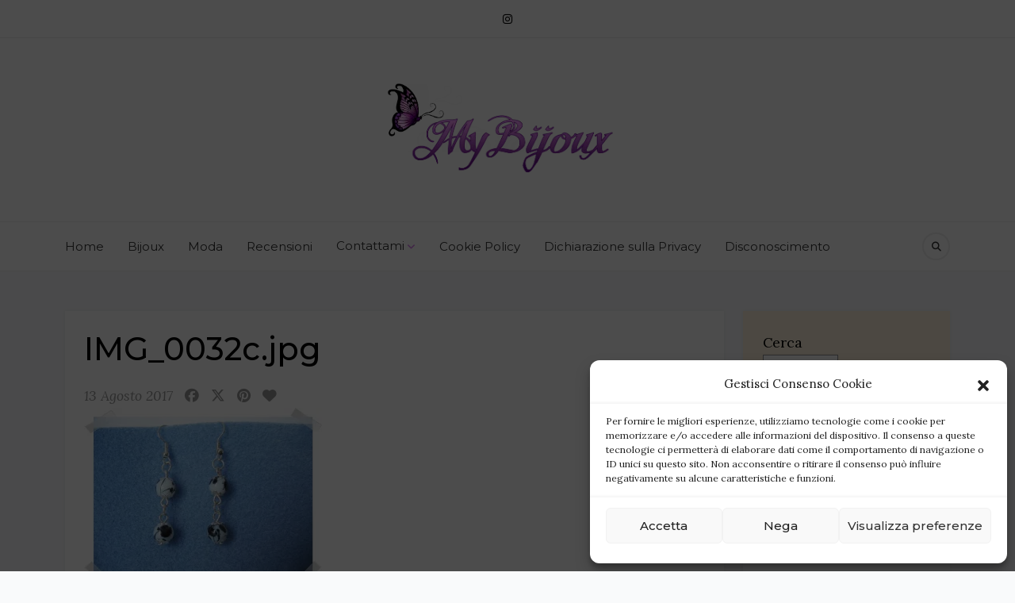

--- FILE ---
content_type: text/html; charset=UTF-8
request_url: https://www.mybijoux.it/corso-di-bijoux/img_0032c-jpg/
body_size: 22767
content:
<!DOCTYPE HTML>
<html lang="it-IT">
<head>
    <meta charset="UTF-8"/>
	<meta http-equiv="X-UA-Compatible" content="IE=edge"/>
	<meta name="viewport" content="width=device-width, initial-scale=1"/>
    <meta name='robots' content='index, follow, max-image-preview:large, max-snippet:-1, max-video-preview:-1' />
<script>window._wca = window._wca || [];</script>

	<!-- This site is optimized with the Yoast SEO plugin v21.1 - https://yoast.com/wordpress/plugins/seo/ -->
	<title>IMG_0032c.jpg - MyBijoux</title>
	<link rel="canonical" href="https://www.mybijoux.it/corso-di-bijoux/img_0032c-jpg/" />
	<meta property="og:locale" content="it_IT" />
	<meta property="og:type" content="article" />
	<meta property="og:title" content="IMG_0032c.jpg - MyBijoux" />
	<meta property="og:url" content="https://www.mybijoux.it/corso-di-bijoux/img_0032c-jpg/" />
	<meta property="og:site_name" content="MyBijoux" />
	<meta property="og:image" content="https://www.mybijoux.it/corso-di-bijoux/img_0032c-jpg" />
	<meta property="og:image:width" content="800" />
	<meta property="og:image:height" content="611" />
	<meta property="og:image:type" content="image/jpeg" />
	<meta name="twitter:card" content="summary_large_image" />
	<script type="application/ld+json" class="yoast-schema-graph">{"@context":"https://schema.org","@graph":[{"@type":"WebPage","@id":"https://www.mybijoux.it/corso-di-bijoux/img_0032c-jpg/","url":"https://www.mybijoux.it/corso-di-bijoux/img_0032c-jpg/","name":"IMG_0032c.jpg - MyBijoux","isPartOf":{"@id":"https://www.mybijoux.it/#website"},"primaryImageOfPage":{"@id":"https://www.mybijoux.it/corso-di-bijoux/img_0032c-jpg/#primaryimage"},"image":{"@id":"https://www.mybijoux.it/corso-di-bijoux/img_0032c-jpg/#primaryimage"},"thumbnailUrl":"https://i0.wp.com/www.mybijoux.it/wp-content/uploads/2012/07/IMG_0032c.jpg?fit=800%2C611&ssl=1","datePublished":"2017-08-13T18:15:01+00:00","dateModified":"2017-08-13T18:15:01+00:00","breadcrumb":{"@id":"https://www.mybijoux.it/corso-di-bijoux/img_0032c-jpg/#breadcrumb"},"inLanguage":"it-IT","potentialAction":[{"@type":"ReadAction","target":["https://www.mybijoux.it/corso-di-bijoux/img_0032c-jpg/"]}]},{"@type":"ImageObject","inLanguage":"it-IT","@id":"https://www.mybijoux.it/corso-di-bijoux/img_0032c-jpg/#primaryimage","url":"https://i0.wp.com/www.mybijoux.it/wp-content/uploads/2012/07/IMG_0032c.jpg?fit=800%2C611&ssl=1","contentUrl":"https://i0.wp.com/www.mybijoux.it/wp-content/uploads/2012/07/IMG_0032c.jpg?fit=800%2C611&ssl=1"},{"@type":"BreadcrumbList","@id":"https://www.mybijoux.it/corso-di-bijoux/img_0032c-jpg/#breadcrumb","itemListElement":[{"@type":"ListItem","position":1,"name":"Home","item":"https://www.mybijoux.it/"},{"@type":"ListItem","position":2,"name":"Corso di bijoux","item":"https://www.mybijoux.it/corso-di-bijoux/"},{"@type":"ListItem","position":3,"name":"IMG_0032c.jpg"}]},{"@type":"WebSite","@id":"https://www.mybijoux.it/#website","url":"https://www.mybijoux.it/","name":"MyBijoux","description":"Blogger per passione","publisher":{"@id":"https://www.mybijoux.it/#/schema/person/ed4739b23c9335c6148ce025171fe9cc"},"potentialAction":[{"@type":"SearchAction","target":{"@type":"EntryPoint","urlTemplate":"https://www.mybijoux.it/?s={search_term_string}"},"query-input":"required name=search_term_string"}],"inLanguage":"it-IT"},{"@type":["Person","Organization"],"@id":"https://www.mybijoux.it/#/schema/person/ed4739b23c9335c6148ce025171fe9cc","name":"Jessica","image":{"@type":"ImageObject","inLanguage":"it-IT","@id":"https://www.mybijoux.it/#/schema/person/image/","url":"https://www.mybijoux.it/wp-content/uploads/2017/08/cropped-icona-1.png","contentUrl":"https://www.mybijoux.it/wp-content/uploads/2017/08/cropped-icona-1.png","width":512,"height":512,"caption":"Jessica"},"logo":{"@id":"https://www.mybijoux.it/#/schema/person/image/"}}]}</script>
	<!-- / Yoast SEO plugin. -->


<link rel='dns-prefetch' href='//stats.wp.com' />
<link rel='dns-prefetch' href='//fonts.googleapis.com' />
<link rel='dns-prefetch' href='//i0.wp.com' />
<link rel='dns-prefetch' href='//c0.wp.com' />
<link rel="alternate" type="application/rss+xml" title="MyBijoux &raquo; Feed" href="https://www.mybijoux.it/feed/" />
<link rel="alternate" type="application/rss+xml" title="MyBijoux &raquo; Feed dei commenti" href="https://www.mybijoux.it/comments/feed/" />
<link rel="alternate" type="application/rss+xml" title="MyBijoux &raquo; IMG_0032c.jpg Feed dei commenti" href="https://www.mybijoux.it/corso-di-bijoux/img_0032c-jpg/feed/" />
<script type="text/javascript">
window._wpemojiSettings = {"baseUrl":"https:\/\/s.w.org\/images\/core\/emoji\/14.0.0\/72x72\/","ext":".png","svgUrl":"https:\/\/s.w.org\/images\/core\/emoji\/14.0.0\/svg\/","svgExt":".svg","source":{"concatemoji":"https:\/\/www.mybijoux.it\/wp-includes\/js\/wp-emoji-release.min.js?ver=a41d1e62db4636a50e7c08b1dc0a7f64"}};
/*! This file is auto-generated */
!function(e,a,t){var n,r,o,i=a.createElement("canvas"),p=i.getContext&&i.getContext("2d");function s(e,t){var a=String.fromCharCode,e=(p.clearRect(0,0,i.width,i.height),p.fillText(a.apply(this,e),0,0),i.toDataURL());return p.clearRect(0,0,i.width,i.height),p.fillText(a.apply(this,t),0,0),e===i.toDataURL()}function c(e){var t=a.createElement("script");t.src=e,t.defer=t.type="text/javascript",a.getElementsByTagName("head")[0].appendChild(t)}for(o=Array("flag","emoji"),t.supports={everything:!0,everythingExceptFlag:!0},r=0;r<o.length;r++)t.supports[o[r]]=function(e){if(p&&p.fillText)switch(p.textBaseline="top",p.font="600 32px Arial",e){case"flag":return s([127987,65039,8205,9895,65039],[127987,65039,8203,9895,65039])?!1:!s([55356,56826,55356,56819],[55356,56826,8203,55356,56819])&&!s([55356,57332,56128,56423,56128,56418,56128,56421,56128,56430,56128,56423,56128,56447],[55356,57332,8203,56128,56423,8203,56128,56418,8203,56128,56421,8203,56128,56430,8203,56128,56423,8203,56128,56447]);case"emoji":return!s([129777,127995,8205,129778,127999],[129777,127995,8203,129778,127999])}return!1}(o[r]),t.supports.everything=t.supports.everything&&t.supports[o[r]],"flag"!==o[r]&&(t.supports.everythingExceptFlag=t.supports.everythingExceptFlag&&t.supports[o[r]]);t.supports.everythingExceptFlag=t.supports.everythingExceptFlag&&!t.supports.flag,t.DOMReady=!1,t.readyCallback=function(){t.DOMReady=!0},t.supports.everything||(n=function(){t.readyCallback()},a.addEventListener?(a.addEventListener("DOMContentLoaded",n,!1),e.addEventListener("load",n,!1)):(e.attachEvent("onload",n),a.attachEvent("onreadystatechange",function(){"complete"===a.readyState&&t.readyCallback()})),(e=t.source||{}).concatemoji?c(e.concatemoji):e.wpemoji&&e.twemoji&&(c(e.twemoji),c(e.wpemoji)))}(window,document,window._wpemojiSettings);
</script>
<style type="text/css">
img.wp-smiley,
img.emoji {
	display: inline !important;
	border: none !important;
	box-shadow: none !important;
	height: 1em !important;
	width: 1em !important;
	margin: 0 0.07em !important;
	vertical-align: -0.1em !important;
	background: none !important;
	padding: 0 !important;
}
</style>
	
<link rel='stylesheet' id='sbi_styles-css' href='https://www.mybijoux.it/wp-content/plugins/instagram-feed/css/sbi-styles.min.css?ver=6.10.0' type='text/css' media='all' />
<link rel='stylesheet' id='wp-block-library-css' href='https://c0.wp.com/c/6.1.9/wp-includes/css/dist/block-library/style.min.css' type='text/css' media='all' />
<style id='wp-block-library-inline-css' type='text/css'>
.has-text-align-justify{text-align:justify;}
</style>
<link rel='stylesheet' id='jetpack-videopress-video-block-view-css' href='https://www.mybijoux.it/wp-content/plugins/jetpack/jetpack_vendor/automattic/jetpack-videopress/build/block-editor/blocks/video/view.css?minify=false&#038;ver=34ae973733627b74a14e' type='text/css' media='all' />
<link rel='stylesheet' id='mediaelement-css' href='https://c0.wp.com/c/6.1.9/wp-includes/js/mediaelement/mediaelementplayer-legacy.min.css' type='text/css' media='all' />
<link rel='stylesheet' id='wp-mediaelement-css' href='https://c0.wp.com/c/6.1.9/wp-includes/js/mediaelement/wp-mediaelement.min.css' type='text/css' media='all' />
<link rel='stylesheet' id='wc-blocks-vendors-style-css' href='https://c0.wp.com/p/woocommerce/7.9.0/packages/woocommerce-blocks/build/wc-blocks-vendors-style.css' type='text/css' media='all' />
<link rel='stylesheet' id='wc-blocks-style-css' href='https://c0.wp.com/p/woocommerce/7.9.0/packages/woocommerce-blocks/build/wc-blocks-style.css' type='text/css' media='all' />
<link rel='stylesheet' id='classic-theme-styles-css' href='https://c0.wp.com/c/6.1.9/wp-includes/css/classic-themes.min.css' type='text/css' media='all' />
<style id='global-styles-inline-css' type='text/css'>
body{--wp--preset--color--black: #000000;--wp--preset--color--cyan-bluish-gray: #abb8c3;--wp--preset--color--white: #ffffff;--wp--preset--color--pale-pink: #f78da7;--wp--preset--color--vivid-red: #cf2e2e;--wp--preset--color--luminous-vivid-orange: #ff6900;--wp--preset--color--luminous-vivid-amber: #fcb900;--wp--preset--color--light-green-cyan: #7bdcb5;--wp--preset--color--vivid-green-cyan: #00d084;--wp--preset--color--pale-cyan-blue: #8ed1fc;--wp--preset--color--vivid-cyan-blue: #0693e3;--wp--preset--color--vivid-purple: #9b51e0;--wp--preset--gradient--vivid-cyan-blue-to-vivid-purple: linear-gradient(135deg,rgba(6,147,227,1) 0%,rgb(155,81,224) 100%);--wp--preset--gradient--light-green-cyan-to-vivid-green-cyan: linear-gradient(135deg,rgb(122,220,180) 0%,rgb(0,208,130) 100%);--wp--preset--gradient--luminous-vivid-amber-to-luminous-vivid-orange: linear-gradient(135deg,rgba(252,185,0,1) 0%,rgba(255,105,0,1) 100%);--wp--preset--gradient--luminous-vivid-orange-to-vivid-red: linear-gradient(135deg,rgba(255,105,0,1) 0%,rgb(207,46,46) 100%);--wp--preset--gradient--very-light-gray-to-cyan-bluish-gray: linear-gradient(135deg,rgb(238,238,238) 0%,rgb(169,184,195) 100%);--wp--preset--gradient--cool-to-warm-spectrum: linear-gradient(135deg,rgb(74,234,220) 0%,rgb(151,120,209) 20%,rgb(207,42,186) 40%,rgb(238,44,130) 60%,rgb(251,105,98) 80%,rgb(254,248,76) 100%);--wp--preset--gradient--blush-light-purple: linear-gradient(135deg,rgb(255,206,236) 0%,rgb(152,150,240) 100%);--wp--preset--gradient--blush-bordeaux: linear-gradient(135deg,rgb(254,205,165) 0%,rgb(254,45,45) 50%,rgb(107,0,62) 100%);--wp--preset--gradient--luminous-dusk: linear-gradient(135deg,rgb(255,203,112) 0%,rgb(199,81,192) 50%,rgb(65,88,208) 100%);--wp--preset--gradient--pale-ocean: linear-gradient(135deg,rgb(255,245,203) 0%,rgb(182,227,212) 50%,rgb(51,167,181) 100%);--wp--preset--gradient--electric-grass: linear-gradient(135deg,rgb(202,248,128) 0%,rgb(113,206,126) 100%);--wp--preset--gradient--midnight: linear-gradient(135deg,rgb(2,3,129) 0%,rgb(40,116,252) 100%);--wp--preset--duotone--dark-grayscale: url('#wp-duotone-dark-grayscale');--wp--preset--duotone--grayscale: url('#wp-duotone-grayscale');--wp--preset--duotone--purple-yellow: url('#wp-duotone-purple-yellow');--wp--preset--duotone--blue-red: url('#wp-duotone-blue-red');--wp--preset--duotone--midnight: url('#wp-duotone-midnight');--wp--preset--duotone--magenta-yellow: url('#wp-duotone-magenta-yellow');--wp--preset--duotone--purple-green: url('#wp-duotone-purple-green');--wp--preset--duotone--blue-orange: url('#wp-duotone-blue-orange');--wp--preset--font-size--small: 13px;--wp--preset--font-size--medium: 20px;--wp--preset--font-size--large: 36px;--wp--preset--font-size--x-large: 42px;}.has-black-color{color: var(--wp--preset--color--black) !important;}.has-cyan-bluish-gray-color{color: var(--wp--preset--color--cyan-bluish-gray) !important;}.has-white-color{color: var(--wp--preset--color--white) !important;}.has-pale-pink-color{color: var(--wp--preset--color--pale-pink) !important;}.has-vivid-red-color{color: var(--wp--preset--color--vivid-red) !important;}.has-luminous-vivid-orange-color{color: var(--wp--preset--color--luminous-vivid-orange) !important;}.has-luminous-vivid-amber-color{color: var(--wp--preset--color--luminous-vivid-amber) !important;}.has-light-green-cyan-color{color: var(--wp--preset--color--light-green-cyan) !important;}.has-vivid-green-cyan-color{color: var(--wp--preset--color--vivid-green-cyan) !important;}.has-pale-cyan-blue-color{color: var(--wp--preset--color--pale-cyan-blue) !important;}.has-vivid-cyan-blue-color{color: var(--wp--preset--color--vivid-cyan-blue) !important;}.has-vivid-purple-color{color: var(--wp--preset--color--vivid-purple) !important;}.has-black-background-color{background-color: var(--wp--preset--color--black) !important;}.has-cyan-bluish-gray-background-color{background-color: var(--wp--preset--color--cyan-bluish-gray) !important;}.has-white-background-color{background-color: var(--wp--preset--color--white) !important;}.has-pale-pink-background-color{background-color: var(--wp--preset--color--pale-pink) !important;}.has-vivid-red-background-color{background-color: var(--wp--preset--color--vivid-red) !important;}.has-luminous-vivid-orange-background-color{background-color: var(--wp--preset--color--luminous-vivid-orange) !important;}.has-luminous-vivid-amber-background-color{background-color: var(--wp--preset--color--luminous-vivid-amber) !important;}.has-light-green-cyan-background-color{background-color: var(--wp--preset--color--light-green-cyan) !important;}.has-vivid-green-cyan-background-color{background-color: var(--wp--preset--color--vivid-green-cyan) !important;}.has-pale-cyan-blue-background-color{background-color: var(--wp--preset--color--pale-cyan-blue) !important;}.has-vivid-cyan-blue-background-color{background-color: var(--wp--preset--color--vivid-cyan-blue) !important;}.has-vivid-purple-background-color{background-color: var(--wp--preset--color--vivid-purple) !important;}.has-black-border-color{border-color: var(--wp--preset--color--black) !important;}.has-cyan-bluish-gray-border-color{border-color: var(--wp--preset--color--cyan-bluish-gray) !important;}.has-white-border-color{border-color: var(--wp--preset--color--white) !important;}.has-pale-pink-border-color{border-color: var(--wp--preset--color--pale-pink) !important;}.has-vivid-red-border-color{border-color: var(--wp--preset--color--vivid-red) !important;}.has-luminous-vivid-orange-border-color{border-color: var(--wp--preset--color--luminous-vivid-orange) !important;}.has-luminous-vivid-amber-border-color{border-color: var(--wp--preset--color--luminous-vivid-amber) !important;}.has-light-green-cyan-border-color{border-color: var(--wp--preset--color--light-green-cyan) !important;}.has-vivid-green-cyan-border-color{border-color: var(--wp--preset--color--vivid-green-cyan) !important;}.has-pale-cyan-blue-border-color{border-color: var(--wp--preset--color--pale-cyan-blue) !important;}.has-vivid-cyan-blue-border-color{border-color: var(--wp--preset--color--vivid-cyan-blue) !important;}.has-vivid-purple-border-color{border-color: var(--wp--preset--color--vivid-purple) !important;}.has-vivid-cyan-blue-to-vivid-purple-gradient-background{background: var(--wp--preset--gradient--vivid-cyan-blue-to-vivid-purple) !important;}.has-light-green-cyan-to-vivid-green-cyan-gradient-background{background: var(--wp--preset--gradient--light-green-cyan-to-vivid-green-cyan) !important;}.has-luminous-vivid-amber-to-luminous-vivid-orange-gradient-background{background: var(--wp--preset--gradient--luminous-vivid-amber-to-luminous-vivid-orange) !important;}.has-luminous-vivid-orange-to-vivid-red-gradient-background{background: var(--wp--preset--gradient--luminous-vivid-orange-to-vivid-red) !important;}.has-very-light-gray-to-cyan-bluish-gray-gradient-background{background: var(--wp--preset--gradient--very-light-gray-to-cyan-bluish-gray) !important;}.has-cool-to-warm-spectrum-gradient-background{background: var(--wp--preset--gradient--cool-to-warm-spectrum) !important;}.has-blush-light-purple-gradient-background{background: var(--wp--preset--gradient--blush-light-purple) !important;}.has-blush-bordeaux-gradient-background{background: var(--wp--preset--gradient--blush-bordeaux) !important;}.has-luminous-dusk-gradient-background{background: var(--wp--preset--gradient--luminous-dusk) !important;}.has-pale-ocean-gradient-background{background: var(--wp--preset--gradient--pale-ocean) !important;}.has-electric-grass-gradient-background{background: var(--wp--preset--gradient--electric-grass) !important;}.has-midnight-gradient-background{background: var(--wp--preset--gradient--midnight) !important;}.has-small-font-size{font-size: var(--wp--preset--font-size--small) !important;}.has-medium-font-size{font-size: var(--wp--preset--font-size--medium) !important;}.has-large-font-size{font-size: var(--wp--preset--font-size--large) !important;}.has-x-large-font-size{font-size: var(--wp--preset--font-size--x-large) !important;}
.wp-block-navigation a:where(:not(.wp-element-button)){color: inherit;}
:where(.wp-block-columns.is-layout-flex){gap: 2em;}
.wp-block-pullquote{font-size: 1.5em;line-height: 1.6;}
</style>
<link rel='stylesheet' id='categories-images-styles-css' href='https://www.mybijoux.it/wp-content/plugins/categories-images/assets/css/zci-styles.css?ver=3.3.1' type='text/css' media='all' />
<link rel='stylesheet' id='contact-form-7-css' href='https://www.mybijoux.it/wp-content/plugins/contact-form-7/includes/css/styles.css?ver=5.7.7' type='text/css' media='all' />
<link rel='stylesheet' id='woocommerce-layout-css' href='https://c0.wp.com/p/woocommerce/7.9.0/assets/css/woocommerce-layout.css' type='text/css' media='all' />
<style id='woocommerce-layout-inline-css' type='text/css'>

	.infinite-scroll .woocommerce-pagination {
		display: none;
	}
</style>
<link rel='stylesheet' id='woocommerce-smallscreen-css' href='https://c0.wp.com/p/woocommerce/7.9.0/assets/css/woocommerce-smallscreen.css' type='text/css' media='only screen and (max-width: 768px)' />
<link rel='stylesheet' id='woocommerce-general-css' href='https://c0.wp.com/p/woocommerce/7.9.0/assets/css/woocommerce.css' type='text/css' media='all' />
<style id='woocommerce-inline-inline-css' type='text/css'>
.woocommerce form .form-row .required { visibility: visible; }
</style>
<link rel='stylesheet' id='cmplz-general-css' href='https://www.mybijoux.it/wp-content/plugins/complianz-gdpr-premium/assets/css/cookieblocker.min.css?ver=1726675519' type='text/css' media='all' />
<link rel='stylesheet' id='google-fonts-css' href='//fonts.googleapis.com/css?family=Lora%3A400%2C400i%7CMontserrat%3A400%2C500&#038;subset=latin-ext&#038;display=swap&#038;ver=a41d1e62db4636a50e7c08b1dc0a7f64' type='text/css' media='all' />
<link rel='stylesheet' id='bootstrap-css' href='https://www.mybijoux.it/wp-content/themes/natalie/libs/bootstrap/bootstrap.min.css?ver=a41d1e62db4636a50e7c08b1dc0a7f64' type='text/css' media='all' />
<link rel='stylesheet' id='fontawesome-css' href='https://www.mybijoux.it/wp-content/themes/natalie/libs/font-awesome/css/all.min.css?ver=a41d1e62db4636a50e7c08b1dc0a7f64' type='text/css' media='all' />
<link rel='stylesheet' id='owl-carousel-css' href='https://www.mybijoux.it/wp-content/themes/natalie/libs/owl/owl.carousel.css?ver=a41d1e62db4636a50e7c08b1dc0a7f64' type='text/css' media='all' />
<link rel='stylesheet' id='natalie-style-css' href='https://www.mybijoux.it/wp-content/themes/natalie/style.css?ver=7598' type='text/css' media='all' />
<style id='natalie-style-inline-css' type='text/css'>

            :root{
                --accent-color: #d87bed;
            }
        
</style>
<link rel='stylesheet' id='slb_core-css' href='https://www.mybijoux.it/wp-content/plugins/simple-lightbox/client/css/app.css?ver=2.9.4' type='text/css' media='all' />
<link rel='stylesheet' id='natalie-child-style-css' href='https://www.mybijoux.it/wp-content/themes/natalie-child/style.css?ver=7.0' type='text/css' media='all' />
<link rel='stylesheet' id='jetpack_css-css' href='https://c0.wp.com/p/jetpack/12.5.1/css/jetpack.css' type='text/css' media='all' />
<script type='text/javascript' src='https://c0.wp.com/c/6.1.9/wp-includes/js/jquery/jquery.min.js' id='jquery-core-js'></script>
<script type='text/javascript' src='https://c0.wp.com/c/6.1.9/wp-includes/js/jquery/jquery-migrate.min.js' id='jquery-migrate-js'></script>
<script data-service="jetpack-statistics" data-category="statistics" defer type="text/plain" data-cmplz-src='https://stats.wp.com/s-202604.js' id='woocommerce-analytics-js'></script>
<link rel="https://api.w.org/" href="https://www.mybijoux.it/wp-json/" /><link rel="alternate" type="application/json" href="https://www.mybijoux.it/wp-json/wp/v2/media/729" /><link rel="EditURI" type="application/rsd+xml" title="RSD" href="https://www.mybijoux.it/xmlrpc.php?rsd" />
<link rel="wlwmanifest" type="application/wlwmanifest+xml" href="https://www.mybijoux.it/wp-includes/wlwmanifest.xml" />

<link rel='shortlink' href='https://www.mybijoux.it/?p=729' />
<link rel="alternate" type="application/json+oembed" href="https://www.mybijoux.it/wp-json/oembed/1.0/embed?url=https%3A%2F%2Fwww.mybijoux.it%2Fcorso-di-bijoux%2Fimg_0032c-jpg%2F" />
<link rel="alternate" type="text/xml+oembed" href="https://www.mybijoux.it/wp-json/oembed/1.0/embed?url=https%3A%2F%2Fwww.mybijoux.it%2Fcorso-di-bijoux%2Fimg_0032c-jpg%2F&#038;format=xml" />
	<style>img#wpstats{display:none}</style>
					<style>.cmplz-hidden {
					display: none !important;
				}</style>	<noscript><style>.woocommerce-product-gallery{ opacity: 1 !important; }</style></noscript>
	<link rel="icon" href="https://i0.wp.com/www.mybijoux.it/wp-content/uploads/2017/08/cropped-icona-1.png?fit=32%2C32&#038;ssl=1" sizes="32x32" />
<link rel="icon" href="https://i0.wp.com/www.mybijoux.it/wp-content/uploads/2017/08/cropped-icona-1.png?fit=192%2C192&#038;ssl=1" sizes="192x192" />
<link rel="apple-touch-icon" href="https://i0.wp.com/www.mybijoux.it/wp-content/uploads/2017/08/cropped-icona-1.png?fit=180%2C180&#038;ssl=1" />
<meta name="msapplication-TileImage" content="https://i0.wp.com/www.mybijoux.it/wp-content/uploads/2017/08/cropped-icona-1.png?fit=270%2C270&#038;ssl=1" />
</head>
<body data-cmplz=1 class="attachment attachment-template-default single single-attachment postid-729 attachmentid-729 attachment-jpeg wp-custom-logo theme-natalie woocommerce-no-js">
    <svg xmlns="http://www.w3.org/2000/svg" viewBox="0 0 0 0" width="0" height="0" focusable="false" role="none" style="visibility: hidden; position: absolute; left: -9999px; overflow: hidden;" ><defs><filter id="wp-duotone-dark-grayscale"><feColorMatrix color-interpolation-filters="sRGB" type="matrix" values=" .299 .587 .114 0 0 .299 .587 .114 0 0 .299 .587 .114 0 0 .299 .587 .114 0 0 " /><feComponentTransfer color-interpolation-filters="sRGB" ><feFuncR type="table" tableValues="0 0.49803921568627" /><feFuncG type="table" tableValues="0 0.49803921568627" /><feFuncB type="table" tableValues="0 0.49803921568627" /><feFuncA type="table" tableValues="1 1" /></feComponentTransfer><feComposite in2="SourceGraphic" operator="in" /></filter></defs></svg><svg xmlns="http://www.w3.org/2000/svg" viewBox="0 0 0 0" width="0" height="0" focusable="false" role="none" style="visibility: hidden; position: absolute; left: -9999px; overflow: hidden;" ><defs><filter id="wp-duotone-grayscale"><feColorMatrix color-interpolation-filters="sRGB" type="matrix" values=" .299 .587 .114 0 0 .299 .587 .114 0 0 .299 .587 .114 0 0 .299 .587 .114 0 0 " /><feComponentTransfer color-interpolation-filters="sRGB" ><feFuncR type="table" tableValues="0 1" /><feFuncG type="table" tableValues="0 1" /><feFuncB type="table" tableValues="0 1" /><feFuncA type="table" tableValues="1 1" /></feComponentTransfer><feComposite in2="SourceGraphic" operator="in" /></filter></defs></svg><svg xmlns="http://www.w3.org/2000/svg" viewBox="0 0 0 0" width="0" height="0" focusable="false" role="none" style="visibility: hidden; position: absolute; left: -9999px; overflow: hidden;" ><defs><filter id="wp-duotone-purple-yellow"><feColorMatrix color-interpolation-filters="sRGB" type="matrix" values=" .299 .587 .114 0 0 .299 .587 .114 0 0 .299 .587 .114 0 0 .299 .587 .114 0 0 " /><feComponentTransfer color-interpolation-filters="sRGB" ><feFuncR type="table" tableValues="0.54901960784314 0.98823529411765" /><feFuncG type="table" tableValues="0 1" /><feFuncB type="table" tableValues="0.71764705882353 0.25490196078431" /><feFuncA type="table" tableValues="1 1" /></feComponentTransfer><feComposite in2="SourceGraphic" operator="in" /></filter></defs></svg><svg xmlns="http://www.w3.org/2000/svg" viewBox="0 0 0 0" width="0" height="0" focusable="false" role="none" style="visibility: hidden; position: absolute; left: -9999px; overflow: hidden;" ><defs><filter id="wp-duotone-blue-red"><feColorMatrix color-interpolation-filters="sRGB" type="matrix" values=" .299 .587 .114 0 0 .299 .587 .114 0 0 .299 .587 .114 0 0 .299 .587 .114 0 0 " /><feComponentTransfer color-interpolation-filters="sRGB" ><feFuncR type="table" tableValues="0 1" /><feFuncG type="table" tableValues="0 0.27843137254902" /><feFuncB type="table" tableValues="0.5921568627451 0.27843137254902" /><feFuncA type="table" tableValues="1 1" /></feComponentTransfer><feComposite in2="SourceGraphic" operator="in" /></filter></defs></svg><svg xmlns="http://www.w3.org/2000/svg" viewBox="0 0 0 0" width="0" height="0" focusable="false" role="none" style="visibility: hidden; position: absolute; left: -9999px; overflow: hidden;" ><defs><filter id="wp-duotone-midnight"><feColorMatrix color-interpolation-filters="sRGB" type="matrix" values=" .299 .587 .114 0 0 .299 .587 .114 0 0 .299 .587 .114 0 0 .299 .587 .114 0 0 " /><feComponentTransfer color-interpolation-filters="sRGB" ><feFuncR type="table" tableValues="0 0" /><feFuncG type="table" tableValues="0 0.64705882352941" /><feFuncB type="table" tableValues="0 1" /><feFuncA type="table" tableValues="1 1" /></feComponentTransfer><feComposite in2="SourceGraphic" operator="in" /></filter></defs></svg><svg xmlns="http://www.w3.org/2000/svg" viewBox="0 0 0 0" width="0" height="0" focusable="false" role="none" style="visibility: hidden; position: absolute; left: -9999px; overflow: hidden;" ><defs><filter id="wp-duotone-magenta-yellow"><feColorMatrix color-interpolation-filters="sRGB" type="matrix" values=" .299 .587 .114 0 0 .299 .587 .114 0 0 .299 .587 .114 0 0 .299 .587 .114 0 0 " /><feComponentTransfer color-interpolation-filters="sRGB" ><feFuncR type="table" tableValues="0.78039215686275 1" /><feFuncG type="table" tableValues="0 0.94901960784314" /><feFuncB type="table" tableValues="0.35294117647059 0.47058823529412" /><feFuncA type="table" tableValues="1 1" /></feComponentTransfer><feComposite in2="SourceGraphic" operator="in" /></filter></defs></svg><svg xmlns="http://www.w3.org/2000/svg" viewBox="0 0 0 0" width="0" height="0" focusable="false" role="none" style="visibility: hidden; position: absolute; left: -9999px; overflow: hidden;" ><defs><filter id="wp-duotone-purple-green"><feColorMatrix color-interpolation-filters="sRGB" type="matrix" values=" .299 .587 .114 0 0 .299 .587 .114 0 0 .299 .587 .114 0 0 .299 .587 .114 0 0 " /><feComponentTransfer color-interpolation-filters="sRGB" ><feFuncR type="table" tableValues="0.65098039215686 0.40392156862745" /><feFuncG type="table" tableValues="0 1" /><feFuncB type="table" tableValues="0.44705882352941 0.4" /><feFuncA type="table" tableValues="1 1" /></feComponentTransfer><feComposite in2="SourceGraphic" operator="in" /></filter></defs></svg><svg xmlns="http://www.w3.org/2000/svg" viewBox="0 0 0 0" width="0" height="0" focusable="false" role="none" style="visibility: hidden; position: absolute; left: -9999px; overflow: hidden;" ><defs><filter id="wp-duotone-blue-orange"><feColorMatrix color-interpolation-filters="sRGB" type="matrix" values=" .299 .587 .114 0 0 .299 .587 .114 0 0 .299 .587 .114 0 0 .299 .587 .114 0 0 " /><feComponentTransfer color-interpolation-filters="sRGB" ><feFuncR type="table" tableValues="0.098039215686275 1" /><feFuncG type="table" tableValues="0 0.66274509803922" /><feFuncB type="table" tableValues="0.84705882352941 0.41960784313725" /><feFuncA type="table" tableValues="1 1" /></feComponentTransfer><feComposite in2="SourceGraphic" operator="in" /></filter></defs></svg>    <div id="wrapper">
        <div class="site-header">
                    <div class="topbar">
            <div class="container">
                <div class="topbar-content center">
                                                <div class="top-bar-icons">
                                        <div class="social-header">
                                	<a class="social-icon" href="https://www.instagram.com/jmybijoux/" target="_blank" aria-label="Instagram"><i class="fab fa-instagram"></i><span class="text">Instagram</span></a>        	        	        	        	        	        	        	                    </div>
                                    </div>
                                            </div>
            </div>
        </div>
                    <div class="site-branding" class="container">
                    <div class="site-logo"><a href="https://www.mybijoux.it/" class="custom-logo-link" rel="home"><img width="310" height="131" src="https://i0.wp.com/www.mybijoux.it/wp-content/uploads/2017/08/logo.png?fit=310%2C131&amp;ssl=1" class="custom-logo" alt="MyBijoux" decoding="async" srcset="https://i0.wp.com/www.mybijoux.it/wp-content/uploads/2017/08/logo.png?w=310&amp;ssl=1 310w, https://i0.wp.com/www.mybijoux.it/wp-content/uploads/2017/08/logo.png?resize=300%2C127&amp;ssl=1 300w" sizes="(max-width: 310px) 100vw, 310px" /></a></div>
            </div>
                        <div class="site-navigation">
                <div class="container">
                    <a href="javaScript:void(0)" class="toggle-menu" aria-label="Menu">
    <span class="line line-1"></span>
    <span class="line line-2"></span>
    <span class="line line-3"></span>
</a>
<ul id="primary-menu" class="primary-menu"><li id="menu-item-17" class="menu-item menu-item-type-custom menu-item-object-custom menu-item-home menu-item-17"><a href="http://www.mybijoux.it">Home</a></li>
<li id="menu-item-474" class="menu-item menu-item-type-taxonomy menu-item-object-category menu-item-474"><a href="https://www.mybijoux.it/categorie/bijoux/">Bijoux</a></li>
<li id="menu-item-476" class="menu-item menu-item-type-taxonomy menu-item-object-category menu-item-476"><a href="https://www.mybijoux.it/categorie/moda/">Moda</a></li>
<li id="menu-item-477" class="menu-item menu-item-type-taxonomy menu-item-object-category menu-item-477"><a href="https://www.mybijoux.it/categorie/recensioni/">Recensioni</a></li>
<li id="menu-item-473" class="menu-item menu-item-type-post_type menu-item-object-page menu-item-has-children menu-item-473"><a href="https://www.mybijoux.it/contattami/">Contattami</a>
<ul class="sub-menu">
	<li id="menu-item-5905" class="menu-item menu-item-type-post_type menu-item-object-page menu-item-5905"><a href="https://www.mybijoux.it/termini-e-condizioni/">Termini e condizioni</a></li>
</ul>
</li>
<li id="menu-item-5921" class="menu-item menu-item-type-custom menu-item-object-custom menu-item-5921"><a href="https://www.mybijoux.it/cookie-policy-ue/?cmplz_region_redirect=true">Cookie Policy</a></li>
<li id="menu-item-5922" class="menu-item menu-item-type-custom menu-item-object-custom menu-item-5922"><a href="https://www.mybijoux.it/dichiarazione-sulla-privacy-ue/?cmplz_region_redirect=true">Dichiarazione sulla Privacy</a></li>
<li id="menu-item-5942" class="menu-item menu-item-type-post_type menu-item-object-page menu-item-5942"><a href="https://www.mybijoux.it/disconoscimento/">Disconoscimento</a></li>
</ul><span class="search-popup" href="javascript:void(0)"><i class="fa fa-search"></i></span>                </div>
            </div>
                    </div>
        <div class="container">
            <div class="site-content">
<div class="natalie-blog">
    <div class="row">
        <div class="col-md-7 col-lg-8 col-xl-9">
            <div class="single-post-inner">
                                <article id="post-729" class="post-large post-729 attachment type-attachment status-inherit hentry">
                            <div class="post-format post-thumbnails visible">
            </div>
                            <div class="post-details natalie-box">
                                                        <div class="cat-links"></div>
                            <h1 class="entry-title">IMG_0032c.jpg</h1><div class="entry-meta">
            <a class="post-date" href="https://www.mybijoux.it/2017/08/13/">13 Agosto 2017</a>    	<a class="social-icon" aria-label="Facebook" target="_blank" href="https://www.facebook.com/sharer/sharer.php?u=https://www.mybijoux.it/corso-di-bijoux/img_0032c-jpg/"><i class="fab fa-facebook"></i></a>
    <a class="social-icon" aria-label="X" target="_blank" href="https://x.com/intent/tweet?text=IMG_0032c.jpg&url=https://www.mybijoux.it/corso-di-bijoux/img_0032c-jpg/"><i class="fa-brands fa-x-twitter"></i></a>
    <a class="social-icon" aria-label="Pinterest" target="_blank" href="https://pinterest.com/pin/create/button/?url=https://www.mybijoux.it/corso-di-bijoux/img_0032c-jpg/&media=https://www.mybijoux.it/wp-content/uploads/2012/07/IMG_0032c.jpg&description=IMG_0032c.jpg"><i class="fab fa-pinterest"></i></a>
        <span class="az-like-post" id="az-like-post-729" title="Like this">
        <i class="fa fa-heart"></i> </span></div>
    
                            <div class="entry-content">
                            <p class="attachment"><a href="https://i0.wp.com/www.mybijoux.it/wp-content/uploads/2012/07/IMG_0032c.jpg?ssl=1" data-slb-active="1" data-slb-asset="1508044880" data-slb-group="729"><img width="300" height="229" src="https://i0.wp.com/www.mybijoux.it/wp-content/uploads/2012/07/IMG_0032c.jpg?fit=300%2C229&amp;ssl=1" class="attachment-medium size-medium" alt="" decoding="async" loading="lazy" srcset="https://i0.wp.com/www.mybijoux.it/wp-content/uploads/2012/07/IMG_0032c.jpg?w=800&amp;ssl=1 800w, https://i0.wp.com/www.mybijoux.it/wp-content/uploads/2012/07/IMG_0032c.jpg?resize=600%2C458&amp;ssl=1 600w, https://i0.wp.com/www.mybijoux.it/wp-content/uploads/2012/07/IMG_0032c.jpg?resize=300%2C229&amp;ssl=1 300w, https://i0.wp.com/www.mybijoux.it/wp-content/uploads/2012/07/IMG_0032c.jpg?resize=768%2C587&amp;ssl=1 768w" sizes="(max-width: 300px) 100vw, 300px" /></a></p>
                            </div>
            
                                                    </div>
                    </article>
                                            <div class="single-post-next-prev natalie-box">
                            <a href="https://www.mybijoux.it/corso-di-bijoux/" rel="prev">&laquo; Previous Post</a>                        </div>
                        <!-- Leave reply -->
	<div id="respond" class="comment-respond">
		<h2 id="reply-title" class="comment-reply-title">Leave a Reply <small><a rel="nofollow" id="cancel-comment-reply-link" href="/corso-di-bijoux/img_0032c-jpg/#respond" style="display:none;">Cancel</a></small></h2><form action="https://www.mybijoux.it/wp-comments-post.php" method="post" id="commentform" class="natalie-box"><p class="comment-notes">Your email address will not be published. Required fields are marked *</p>
    <textarea name="comment" id="message" class="textarea-form" placeholder="Comment"  rows="1"></textarea><div class="row"><div class="col-sm-6"><input type="text" name="author" id="name" class="input-form" placeholder="Name*" /></div>
<div class="col-sm-6"><input type="text" name="email" id="email" class="input-form" placeholder="Email*"/></div>
<div class="col-sm-12"><input type="text" name="url" id="url" class="input-form" placeholder="Website"/></div></div>
<p class="comment-form-cookies-consent"><input id="wp-comment-cookies-consent" name="wp-comment-cookies-consent" type="checkbox" value="yes" /> <label for="wp-comment-cookies-consent">Salva il mio nome, email e sito web in questo browser per la prossima volta che commento.</label></p>
<p class="aiowps-captcha hide-when-displaying-tfa-input"><label for="aiowps-captcha-answer-696f0022f2178">Inserisci una risposta in cifre:</label><div class="aiowps-captcha-equation hide-when-displaying-tfa-input"><strong>17 &#43; 14 = <input type="hidden" name="aiowps-captcha-string-info" class="aiowps-captcha-string-info" value="mvce6n2lak" /><input type="hidden" name="aiowps-captcha-temp-string" class="aiowps-captcha-temp-string" value="1768882210" /><input type="text" size="2" id="aiowps-captcha-answer-696f0022f2178" class="aiowps-captcha-answer" name="aiowps-captcha-answer" value="" autocomplete="off" /></strong></div></p><p class="form-submit"><input name="submit" type="submit" id="comment_submit" class="submit btn btn-primary btn-lg" value="Submit" /> <input type='hidden' name='comment_post_ID' value='729' id='comment_post_ID' />
<input type='hidden' name='comment_parent' id='comment_parent' value='0' />
</p> <p class="comment-form-aios-antibot-keys"><input type="hidden" name="76s6bb46" value="ed9gkwhl4xzg" ><input type="hidden" name="qm5trkyc" value="xmnqfywua2o3" ><input type="hidden" name="aios_antibot_keys_expiry" id="aios_antibot_keys_expiry" value="1768953600"></p><p style="display: none;"><input type="hidden" id="akismet_comment_nonce" name="akismet_comment_nonce" value="f2dd117439" /></p><p style="display: none !important;" class="akismet-fields-container" data-prefix="ak_"><label>&#916;<textarea name="ak_hp_textarea" cols="45" rows="8" maxlength="100"></textarea></label><input type="hidden" id="ak_js_1" name="ak_js" value="150"/><script>document.getElementById( "ak_js_1" ).setAttribute( "value", ( new Date() ).getTime() );</script></p></form>	</div><!-- #respond -->
	<p class="akismet_comment_form_privacy_notice">Questo sito utilizza Akismet per ridurre lo spam. <a href="https://akismet.com/privacy/" target="_blank" rel="nofollow noopener">Scopri come vengono elaborati i dati derivati dai commenti</a>.</p><!-- Leave reply -->            </div>
        </div>    
                <div class="col-md-5 col-lg-4 col-xl-3">
            <aside class="widget-area sidebar">
	<div id="block-6" class="widget natalie-box widget_block widget_search"><form role="search" method="get" action="https://www.mybijoux.it/" class="wp-block-search__button-outside wp-block-search__text-button wp-block-search"><label for="wp-block-search__input-1" class="wp-block-search__label" >Cerca</label><div class="wp-block-search__inside-wrapper " ><input type="search" id="wp-block-search__input-1" class="wp-block-search__input wp-block-search__input" name="s" value="" placeholder=""  required /><button type="submit" class="wp-block-search__button wp-element-button"  >Cerca</button></div></form></div><div id="block-4" class="widget natalie-box widget_block">
<h2>Ultimi articoli</h2>
</div><div id="block-5" class="widget natalie-box widget_block widget_recent_entries"><ul class="wp-block-latest-posts__list wp-block-latest-posts"><li><a class="wp-block-latest-posts__post-title" href="https://www.mybijoux.it/outfit-estivo-al-lavoro/">Outfit estivo al lavoro</a></li>
<li><a class="wp-block-latest-posts__post-title" href="https://www.mybijoux.it/shein-i-miei-acquisti/">SHEIN i miei acquisti</a></li>
<li><a class="wp-block-latest-posts__post-title" href="https://www.mybijoux.it/shein-vendita-abbigliamento-online/">SHEIN vendita abbigliamento online</a></li>
<li><a class="wp-block-latest-posts__post-title" href="https://www.mybijoux.it/creiamo-lo-slime-con-elmers-frosty-slime/">Creiamo lo slime con Elmer&#8217;s Frosty Slime!</a></li>
<li><a class="wp-block-latest-posts__post-title" href="https://www.mybijoux.it/rieccomi/">Rieccomi!</a></li>
</ul></div></aside>
        </div>
            </div>
</div>
        </div>
    </div>
    <section class="site-footer">        
                <div class="instagram-footer aztheme-instagram-feed">
            <div id="block-3" class="widget widget_block">
<div id="sb_instagram"  class="sbi sbi_mob_col_1 sbi_tab_col_2 sbi_col_6" style="padding-bottom: 10px; width: 100%;"	 data-feedid="*1"  data-res="auto" data-cols="6" data-colsmobile="1" data-colstablet="2" data-num="20" data-nummobile="" data-item-padding="5"	 data-shortcode-atts="{}"  data-postid="729" data-locatornonce="1aa9875587" data-imageaspectratio="1:1" data-sbi-flags="favorLocal,gdpr">
	<div class="sb_instagram_header "   >
	<a class="sbi_header_link" target="_blank"
	   rel="nofollow noopener" href="https://www.instagram.com/jmybijoux/" title="@jmybijoux">
		<div class="sbi_header_text sbi_no_bio">
			<div class="sbi_header_img">
									<div class="sbi_header_img_hover"  ><svg class="sbi_new_logo fa-instagram fa-w-14" aria-hidden="true" data-fa-processed="" aria-label="Instagram" data-prefix="fab" data-icon="instagram" role="img" viewBox="0 0 448 512">
                    <path fill="currentColor" d="M224.1 141c-63.6 0-114.9 51.3-114.9 114.9s51.3 114.9 114.9 114.9S339 319.5 339 255.9 287.7 141 224.1 141zm0 189.6c-41.1 0-74.7-33.5-74.7-74.7s33.5-74.7 74.7-74.7 74.7 33.5 74.7 74.7-33.6 74.7-74.7 74.7zm146.4-194.3c0 14.9-12 26.8-26.8 26.8-14.9 0-26.8-12-26.8-26.8s12-26.8 26.8-26.8 26.8 12 26.8 26.8zm76.1 27.2c-1.7-35.9-9.9-67.7-36.2-93.9-26.2-26.2-58-34.4-93.9-36.2-37-2.1-147.9-2.1-184.9 0-35.8 1.7-67.6 9.9-93.9 36.1s-34.4 58-36.2 93.9c-2.1 37-2.1 147.9 0 184.9 1.7 35.9 9.9 67.7 36.2 93.9s58 34.4 93.9 36.2c37 2.1 147.9 2.1 184.9 0 35.9-1.7 67.7-9.9 93.9-36.2 26.2-26.2 34.4-58 36.2-93.9 2.1-37 2.1-147.8 0-184.8zM398.8 388c-7.8 19.6-22.9 34.7-42.6 42.6-29.5 11.7-99.5 9-132.1 9s-102.7 2.6-132.1-9c-19.6-7.8-34.7-22.9-42.6-42.6-11.7-29.5-9-99.5-9-132.1s-2.6-102.7 9-132.1c7.8-19.6 22.9-34.7 42.6-42.6 29.5-11.7 99.5-9 132.1-9s102.7-2.6 132.1 9c19.6 7.8 34.7 22.9 42.6 42.6 11.7 29.5 9 99.5 9 132.1s2.7 102.7-9 132.1z"></path>
                </svg></div>
					<img decoding="async" loading="lazy"  src="https://www.mybijoux.it/wp-content/plugins/instagram-feed/img/thumb-placeholder.png" alt="" width="50" height="50">
				
							</div>

			<div class="sbi_feedtheme_header_text">
				<h3>jmybijoux</h3>
							</div>
		</div>
	</a>
</div>

	<div id="sbi_images"  style="gap: 10px;">
		<div class="sbi_item sbi_type_image sbi_new sbi_transition"
	id="sbi_17979873535583478" data-date="1658512801">
	<div class="sbi_photo_wrap">
		<a class="sbi_photo" href="https://www.instagram.com/p/CgUuXNvNLPK/" target="_blank" rel="noopener nofollow"
			data-full-res="https://scontent-fra5-2.cdninstagram.com/v/t51.29350-15/294615216_589856922705414_118111348229986473_n.jpg?_nc_cat=107&#038;ccb=1-7&#038;_nc_sid=18de74&#038;_nc_ohc=Pmvx-muit54Q7kNvgEpaPTl&#038;_nc_zt=23&#038;_nc_ht=scontent-fra5-2.cdninstagram.com&#038;edm=ANo9K5cEAAAA&#038;_nc_gid=AermIlVisxQkq_EA0qT0gnQ&#038;oh=00_AYD9_Tekb08WjDDXCM4x1cGze1f5DE__vnPjY28CqGuINw&#038;oe=67563220"
			data-img-src-set="{&quot;d&quot;:&quot;https:\/\/scontent-fra5-2.cdninstagram.com\/v\/t51.29350-15\/294615216_589856922705414_118111348229986473_n.jpg?_nc_cat=107&amp;ccb=1-7&amp;_nc_sid=18de74&amp;_nc_ohc=Pmvx-muit54Q7kNvgEpaPTl&amp;_nc_zt=23&amp;_nc_ht=scontent-fra5-2.cdninstagram.com&amp;edm=ANo9K5cEAAAA&amp;_nc_gid=AermIlVisxQkq_EA0qT0gnQ&amp;oh=00_AYD9_Tekb08WjDDXCM4x1cGze1f5DE__vnPjY28CqGuINw&amp;oe=67563220&quot;,&quot;150&quot;:&quot;https:\/\/scontent-fra5-2.cdninstagram.com\/v\/t51.29350-15\/294615216_589856922705414_118111348229986473_n.jpg?_nc_cat=107&amp;ccb=1-7&amp;_nc_sid=18de74&amp;_nc_ohc=Pmvx-muit54Q7kNvgEpaPTl&amp;_nc_zt=23&amp;_nc_ht=scontent-fra5-2.cdninstagram.com&amp;edm=ANo9K5cEAAAA&amp;_nc_gid=AermIlVisxQkq_EA0qT0gnQ&amp;oh=00_AYD9_Tekb08WjDDXCM4x1cGze1f5DE__vnPjY28CqGuINw&amp;oe=67563220&quot;,&quot;320&quot;:&quot;https:\/\/scontent-fra5-2.cdninstagram.com\/v\/t51.29350-15\/294615216_589856922705414_118111348229986473_n.jpg?_nc_cat=107&amp;ccb=1-7&amp;_nc_sid=18de74&amp;_nc_ohc=Pmvx-muit54Q7kNvgEpaPTl&amp;_nc_zt=23&amp;_nc_ht=scontent-fra5-2.cdninstagram.com&amp;edm=ANo9K5cEAAAA&amp;_nc_gid=AermIlVisxQkq_EA0qT0gnQ&amp;oh=00_AYD9_Tekb08WjDDXCM4x1cGze1f5DE__vnPjY28CqGuINw&amp;oe=67563220&quot;,&quot;640&quot;:&quot;https:\/\/scontent-fra5-2.cdninstagram.com\/v\/t51.29350-15\/294615216_589856922705414_118111348229986473_n.jpg?_nc_cat=107&amp;ccb=1-7&amp;_nc_sid=18de74&amp;_nc_ohc=Pmvx-muit54Q7kNvgEpaPTl&amp;_nc_zt=23&amp;_nc_ht=scontent-fra5-2.cdninstagram.com&amp;edm=ANo9K5cEAAAA&amp;_nc_gid=AermIlVisxQkq_EA0qT0gnQ&amp;oh=00_AYD9_Tekb08WjDDXCM4x1cGze1f5DE__vnPjY28CqGuINw&amp;oe=67563220&quot;}">
			<span class="sbi-screenreader">Goovi Spray districante per capelli - no drama hai</span>
									<img decoding="async" src="https://www.mybijoux.it/wp-content/plugins/instagram-feed/img/placeholder.png" alt="Goovi Spray districante per capelli - no drama hair. 👩‍🦰 Spray districante con ingredienti di origine naturale, che rende i capelli facilmente pettinabili aiutando a sciogliere i nodi. Arricchito con Olio di semi di Lino e senza siliconi, aiuta a contrastare l’effetto crespo 
👩‍🦳Lo consiglio perché é ideale per tutti i tipi di capelli, anche quelli dei più piccoli. Io lo uso sui capelli della mia bambina e mi aiuta a non farla piangere mentre la pettino dopo aver fatto lo shampoo. Ottima la profumazione dolce di karitè vanilla.
* Consigli d’uso: agitare bene prima dell’uso, vaporizzare il prodotto sui capelli asciutti e pettinarli oppure applicare sui capelli bagnati dopo lo shampoo e procedere con l’asciugatura.
Evitare il contatto con gli occhi.  @gooviworld @goovi__ #goovi #goovispraydistricante #goovicapelli #capelli #trattamentocapelli #review #reviews" aria-hidden="true">
		</a>
	</div>
</div><div class="sbi_item sbi_type_image sbi_new sbi_transition"
	id="sbi_17938928255096046" data-date="1658440337">
	<div class="sbi_photo_wrap">
		<a class="sbi_photo" href="https://www.instagram.com/p/CgSkJgSNPFw/" target="_blank" rel="noopener nofollow"
			data-full-res="https://scontent-fra5-2.cdninstagram.com/v/t51.29350-15/294555462_5350549744980834_4548478691845817768_n.jpg?_nc_cat=109&#038;ccb=1-7&#038;_nc_sid=18de74&#038;_nc_ohc=BuQB0WrLwjoQ7kNvgF6FACd&#038;_nc_zt=23&#038;_nc_ht=scontent-fra5-2.cdninstagram.com&#038;edm=ANo9K5cEAAAA&#038;_nc_gid=AermIlVisxQkq_EA0qT0gnQ&#038;oh=00_AYDm2eh0ZQ1COtuX87NG9vzXXAsIp0IzXOcaQG3gyaH3vw&#038;oe=675611E3"
			data-img-src-set="{&quot;d&quot;:&quot;https:\/\/scontent-fra5-2.cdninstagram.com\/v\/t51.29350-15\/294555462_5350549744980834_4548478691845817768_n.jpg?_nc_cat=109&amp;ccb=1-7&amp;_nc_sid=18de74&amp;_nc_ohc=BuQB0WrLwjoQ7kNvgF6FACd&amp;_nc_zt=23&amp;_nc_ht=scontent-fra5-2.cdninstagram.com&amp;edm=ANo9K5cEAAAA&amp;_nc_gid=AermIlVisxQkq_EA0qT0gnQ&amp;oh=00_AYDm2eh0ZQ1COtuX87NG9vzXXAsIp0IzXOcaQG3gyaH3vw&amp;oe=675611E3&quot;,&quot;150&quot;:&quot;https:\/\/scontent-fra5-2.cdninstagram.com\/v\/t51.29350-15\/294555462_5350549744980834_4548478691845817768_n.jpg?_nc_cat=109&amp;ccb=1-7&amp;_nc_sid=18de74&amp;_nc_ohc=BuQB0WrLwjoQ7kNvgF6FACd&amp;_nc_zt=23&amp;_nc_ht=scontent-fra5-2.cdninstagram.com&amp;edm=ANo9K5cEAAAA&amp;_nc_gid=AermIlVisxQkq_EA0qT0gnQ&amp;oh=00_AYDm2eh0ZQ1COtuX87NG9vzXXAsIp0IzXOcaQG3gyaH3vw&amp;oe=675611E3&quot;,&quot;320&quot;:&quot;https:\/\/scontent-fra5-2.cdninstagram.com\/v\/t51.29350-15\/294555462_5350549744980834_4548478691845817768_n.jpg?_nc_cat=109&amp;ccb=1-7&amp;_nc_sid=18de74&amp;_nc_ohc=BuQB0WrLwjoQ7kNvgF6FACd&amp;_nc_zt=23&amp;_nc_ht=scontent-fra5-2.cdninstagram.com&amp;edm=ANo9K5cEAAAA&amp;_nc_gid=AermIlVisxQkq_EA0qT0gnQ&amp;oh=00_AYDm2eh0ZQ1COtuX87NG9vzXXAsIp0IzXOcaQG3gyaH3vw&amp;oe=675611E3&quot;,&quot;640&quot;:&quot;https:\/\/scontent-fra5-2.cdninstagram.com\/v\/t51.29350-15\/294555462_5350549744980834_4548478691845817768_n.jpg?_nc_cat=109&amp;ccb=1-7&amp;_nc_sid=18de74&amp;_nc_ohc=BuQB0WrLwjoQ7kNvgF6FACd&amp;_nc_zt=23&amp;_nc_ht=scontent-fra5-2.cdninstagram.com&amp;edm=ANo9K5cEAAAA&amp;_nc_gid=AermIlVisxQkq_EA0qT0gnQ&amp;oh=00_AYDm2eh0ZQ1COtuX87NG9vzXXAsIp0IzXOcaQG3gyaH3vw&amp;oe=675611E3&quot;}">
			<span class="sbi-screenreader">@ivesrocher__ #ivesrocher</span>
									<img decoding="async" src="https://www.mybijoux.it/wp-content/plugins/instagram-feed/img/placeholder.png" alt="@ivesrocher__ #ivesrocher" aria-hidden="true">
		</a>
	</div>
</div><div class="sbi_item sbi_type_image sbi_new sbi_transition"
	id="sbi_17922469643350234" data-date="1658440001">
	<div class="sbi_photo_wrap">
		<a class="sbi_photo" href="https://www.instagram.com/p/CgSjgejN0od/" target="_blank" rel="noopener nofollow"
			data-full-res="https://scontent-fra3-1.cdninstagram.com/v/t51.29350-15/295080384_3056626591295082_860817895705132398_n.jpg?_nc_cat=101&#038;ccb=1-7&#038;_nc_sid=18de74&#038;_nc_ohc=soCi2jY3DcQQ7kNvgEi6z4G&#038;_nc_zt=23&#038;_nc_ht=scontent-fra3-1.cdninstagram.com&#038;edm=ANo9K5cEAAAA&#038;_nc_gid=AermIlVisxQkq_EA0qT0gnQ&#038;oh=00_AYDSBP6dNxT169zd6i4DfG-CWWo7AplOYDjRDyVDACzVEw&#038;oe=67561DDD"
			data-img-src-set="{&quot;d&quot;:&quot;https:\/\/scontent-fra3-1.cdninstagram.com\/v\/t51.29350-15\/295080384_3056626591295082_860817895705132398_n.jpg?_nc_cat=101&amp;ccb=1-7&amp;_nc_sid=18de74&amp;_nc_ohc=soCi2jY3DcQQ7kNvgEi6z4G&amp;_nc_zt=23&amp;_nc_ht=scontent-fra3-1.cdninstagram.com&amp;edm=ANo9K5cEAAAA&amp;_nc_gid=AermIlVisxQkq_EA0qT0gnQ&amp;oh=00_AYDSBP6dNxT169zd6i4DfG-CWWo7AplOYDjRDyVDACzVEw&amp;oe=67561DDD&quot;,&quot;150&quot;:&quot;https:\/\/scontent-fra3-1.cdninstagram.com\/v\/t51.29350-15\/295080384_3056626591295082_860817895705132398_n.jpg?_nc_cat=101&amp;ccb=1-7&amp;_nc_sid=18de74&amp;_nc_ohc=soCi2jY3DcQQ7kNvgEi6z4G&amp;_nc_zt=23&amp;_nc_ht=scontent-fra3-1.cdninstagram.com&amp;edm=ANo9K5cEAAAA&amp;_nc_gid=AermIlVisxQkq_EA0qT0gnQ&amp;oh=00_AYDSBP6dNxT169zd6i4DfG-CWWo7AplOYDjRDyVDACzVEw&amp;oe=67561DDD&quot;,&quot;320&quot;:&quot;https:\/\/scontent-fra3-1.cdninstagram.com\/v\/t51.29350-15\/295080384_3056626591295082_860817895705132398_n.jpg?_nc_cat=101&amp;ccb=1-7&amp;_nc_sid=18de74&amp;_nc_ohc=soCi2jY3DcQQ7kNvgEi6z4G&amp;_nc_zt=23&amp;_nc_ht=scontent-fra3-1.cdninstagram.com&amp;edm=ANo9K5cEAAAA&amp;_nc_gid=AermIlVisxQkq_EA0qT0gnQ&amp;oh=00_AYDSBP6dNxT169zd6i4DfG-CWWo7AplOYDjRDyVDACzVEw&amp;oe=67561DDD&quot;,&quot;640&quot;:&quot;https:\/\/scontent-fra3-1.cdninstagram.com\/v\/t51.29350-15\/295080384_3056626591295082_860817895705132398_n.jpg?_nc_cat=101&amp;ccb=1-7&amp;_nc_sid=18de74&amp;_nc_ohc=soCi2jY3DcQQ7kNvgEi6z4G&amp;_nc_zt=23&amp;_nc_ht=scontent-fra3-1.cdninstagram.com&amp;edm=ANo9K5cEAAAA&amp;_nc_gid=AermIlVisxQkq_EA0qT0gnQ&amp;oh=00_AYDSBP6dNxT169zd6i4DfG-CWWo7AplOYDjRDyVDACzVEw&amp;oe=67561DDD&quot;}">
			<span class="sbi-screenreader">Nashi Argan Sachet solare 2022. #nashilovers #nash</span>
									<img decoding="async" src="https://www.mybijoux.it/wp-content/plugins/instagram-feed/img/placeholder.png" alt="Nashi Argan Sachet solare 2022. #nashilovers #nashiargan #nashisachetsolare #nashi @nashiarganofficial @nashiloversargan" aria-hidden="true">
		</a>
	</div>
</div><div class="sbi_item sbi_type_image sbi_new sbi_transition"
	id="sbi_18310613227060478" data-date="1658438274">
	<div class="sbi_photo_wrap">
		<a class="sbi_photo" href="https://www.instagram.com/p/CgSgNuxNqiY/" target="_blank" rel="noopener nofollow"
			data-full-res="https://scontent-fra5-1.cdninstagram.com/v/t51.29350-15/294526506_3258987591045349_5881283786539664535_n.jpg?_nc_cat=102&#038;ccb=1-7&#038;_nc_sid=18de74&#038;_nc_ohc=5dLZ00MgDpQQ7kNvgHsE27y&#038;_nc_zt=23&#038;_nc_ht=scontent-fra5-1.cdninstagram.com&#038;edm=ANo9K5cEAAAA&#038;_nc_gid=AermIlVisxQkq_EA0qT0gnQ&#038;oh=00_AYA5WSca6UySOtm3MK9ulEu8g-O7BTCcCCjmzRylR9Qh8Q&#038;oe=67562279"
			data-img-src-set="{&quot;d&quot;:&quot;https:\/\/scontent-fra5-1.cdninstagram.com\/v\/t51.29350-15\/294526506_3258987591045349_5881283786539664535_n.jpg?_nc_cat=102&amp;ccb=1-7&amp;_nc_sid=18de74&amp;_nc_ohc=5dLZ00MgDpQQ7kNvgHsE27y&amp;_nc_zt=23&amp;_nc_ht=scontent-fra5-1.cdninstagram.com&amp;edm=ANo9K5cEAAAA&amp;_nc_gid=AermIlVisxQkq_EA0qT0gnQ&amp;oh=00_AYA5WSca6UySOtm3MK9ulEu8g-O7BTCcCCjmzRylR9Qh8Q&amp;oe=67562279&quot;,&quot;150&quot;:&quot;https:\/\/scontent-fra5-1.cdninstagram.com\/v\/t51.29350-15\/294526506_3258987591045349_5881283786539664535_n.jpg?_nc_cat=102&amp;ccb=1-7&amp;_nc_sid=18de74&amp;_nc_ohc=5dLZ00MgDpQQ7kNvgHsE27y&amp;_nc_zt=23&amp;_nc_ht=scontent-fra5-1.cdninstagram.com&amp;edm=ANo9K5cEAAAA&amp;_nc_gid=AermIlVisxQkq_EA0qT0gnQ&amp;oh=00_AYA5WSca6UySOtm3MK9ulEu8g-O7BTCcCCjmzRylR9Qh8Q&amp;oe=67562279&quot;,&quot;320&quot;:&quot;https:\/\/scontent-fra5-1.cdninstagram.com\/v\/t51.29350-15\/294526506_3258987591045349_5881283786539664535_n.jpg?_nc_cat=102&amp;ccb=1-7&amp;_nc_sid=18de74&amp;_nc_ohc=5dLZ00MgDpQQ7kNvgHsE27y&amp;_nc_zt=23&amp;_nc_ht=scontent-fra5-1.cdninstagram.com&amp;edm=ANo9K5cEAAAA&amp;_nc_gid=AermIlVisxQkq_EA0qT0gnQ&amp;oh=00_AYA5WSca6UySOtm3MK9ulEu8g-O7BTCcCCjmzRylR9Qh8Q&amp;oe=67562279&quot;,&quot;640&quot;:&quot;https:\/\/scontent-fra5-1.cdninstagram.com\/v\/t51.29350-15\/294526506_3258987591045349_5881283786539664535_n.jpg?_nc_cat=102&amp;ccb=1-7&amp;_nc_sid=18de74&amp;_nc_ohc=5dLZ00MgDpQQ7kNvgHsE27y&amp;_nc_zt=23&amp;_nc_ht=scontent-fra5-1.cdninstagram.com&amp;edm=ANo9K5cEAAAA&amp;_nc_gid=AermIlVisxQkq_EA0qT0gnQ&amp;oh=00_AYA5WSca6UySOtm3MK9ulEu8g-O7BTCcCCjmzRylR9Qh8Q&amp;oe=67562279&quot;}">
			<span class="sbi-screenreader">Cristalli liquidi con proteine della seta.
👩‍🦳 Per</span>
									<img decoding="async" src="https://www.mybijoux.it/wp-content/plugins/instagram-feed/img/placeholder.png" alt="Cristalli liquidi con proteine della seta.
👩‍🦳 Per capelli colorati o mèches

•I cristalli liquidi Colour Reflex nutrono e rinforzano i capelli rendendo i capelli più forti, morbidi e brillanti.
•la loro formula con Proteine della Seta e Vitamina E rende questo prodotto un trattamento specifico per capelli colorati o con mèches, ravvivando il colore e allo stesso tempo proteggendolo dai raggi solari☀️👩‍🦰
•Ristrutturante, rivitalizzante, protettivo, lucidante.  #vitalcare #cristalliliquidi #trattamentocapellicolorati #trattamentocapelli #capellicolorati #capellimeches #vitalcarecolorreflex #vitalcarecolor #vitaminecapelli #liquidcrystal #crystalvitalcare @vitalcare_official" aria-hidden="true">
		</a>
	</div>
</div><div class="sbi_item sbi_type_image sbi_new sbi_transition"
	id="sbi_17910495125000738" data-date="1629299466">
	<div class="sbi_photo_wrap">
		<a class="sbi_photo" href="https://www.instagram.com/p/CSuGWUfi9oK/" target="_blank" rel="noopener nofollow"
			data-full-res="https://scontent-fra5-1.cdninstagram.com/v/t51.29350-15/238830027_430247141604371_3300349323748842027_n.jpg?_nc_cat=100&#038;ccb=1-7&#038;_nc_sid=18de74&#038;_nc_ohc=6eg9MEo1q9AQ7kNvgEztjTy&#038;_nc_zt=23&#038;_nc_ht=scontent-fra5-1.cdninstagram.com&#038;edm=ANo9K5cEAAAA&#038;_nc_gid=AermIlVisxQkq_EA0qT0gnQ&#038;oh=00_AYD_WG6U_WWR3_NjhqrQM1UGemAkfoC4r4NYZiosP0OWCg&#038;oe=67561125"
			data-img-src-set="{&quot;d&quot;:&quot;https:\/\/scontent-fra5-1.cdninstagram.com\/v\/t51.29350-15\/238830027_430247141604371_3300349323748842027_n.jpg?_nc_cat=100&amp;ccb=1-7&amp;_nc_sid=18de74&amp;_nc_ohc=6eg9MEo1q9AQ7kNvgEztjTy&amp;_nc_zt=23&amp;_nc_ht=scontent-fra5-1.cdninstagram.com&amp;edm=ANo9K5cEAAAA&amp;_nc_gid=AermIlVisxQkq_EA0qT0gnQ&amp;oh=00_AYD_WG6U_WWR3_NjhqrQM1UGemAkfoC4r4NYZiosP0OWCg&amp;oe=67561125&quot;,&quot;150&quot;:&quot;https:\/\/scontent-fra5-1.cdninstagram.com\/v\/t51.29350-15\/238830027_430247141604371_3300349323748842027_n.jpg?_nc_cat=100&amp;ccb=1-7&amp;_nc_sid=18de74&amp;_nc_ohc=6eg9MEo1q9AQ7kNvgEztjTy&amp;_nc_zt=23&amp;_nc_ht=scontent-fra5-1.cdninstagram.com&amp;edm=ANo9K5cEAAAA&amp;_nc_gid=AermIlVisxQkq_EA0qT0gnQ&amp;oh=00_AYD_WG6U_WWR3_NjhqrQM1UGemAkfoC4r4NYZiosP0OWCg&amp;oe=67561125&quot;,&quot;320&quot;:&quot;https:\/\/scontent-fra5-1.cdninstagram.com\/v\/t51.29350-15\/238830027_430247141604371_3300349323748842027_n.jpg?_nc_cat=100&amp;ccb=1-7&amp;_nc_sid=18de74&amp;_nc_ohc=6eg9MEo1q9AQ7kNvgEztjTy&amp;_nc_zt=23&amp;_nc_ht=scontent-fra5-1.cdninstagram.com&amp;edm=ANo9K5cEAAAA&amp;_nc_gid=AermIlVisxQkq_EA0qT0gnQ&amp;oh=00_AYD_WG6U_WWR3_NjhqrQM1UGemAkfoC4r4NYZiosP0OWCg&amp;oe=67561125&quot;,&quot;640&quot;:&quot;https:\/\/scontent-fra5-1.cdninstagram.com\/v\/t51.29350-15\/238830027_430247141604371_3300349323748842027_n.jpg?_nc_cat=100&amp;ccb=1-7&amp;_nc_sid=18de74&amp;_nc_ohc=6eg9MEo1q9AQ7kNvgEztjTy&amp;_nc_zt=23&amp;_nc_ht=scontent-fra5-1.cdninstagram.com&amp;edm=ANo9K5cEAAAA&amp;_nc_gid=AermIlVisxQkq_EA0qT0gnQ&amp;oh=00_AYD_WG6U_WWR3_NjhqrQM1UGemAkfoC4r4NYZiosP0OWCg&amp;oe=67561125&quot;}">
			<span class="sbi-screenreader">Bracciale di perle Pink. 
Perle in vetro colorato </span>
									<img decoding="async" src="https://www.mybijoux.it/wp-content/plugins/instagram-feed/img/placeholder.png" alt="Bracciale di perle Pink. 
Perle in vetro colorato dalle sfumature rosa intervallate su cavetto in acciaio color argento con perle in vetro cracklé fucsia. Magia di riflessi rosa e fucsia per una creazione estiva handmade
#bracciale #braccialeperle #perle #perlevetro #perline #perlecrackle #accessoridonna #bijoux #handamade #fattoamano #gioielli #rosa #fucsia #hobby" aria-hidden="true">
		</a>
	</div>
</div><div class="sbi_item sbi_type_carousel sbi_new sbi_transition"
	id="sbi_17917891612785330" data-date="1629108377">
	<div class="sbi_photo_wrap">
		<a class="sbi_photo" href="https://www.instagram.com/p/CSoZ3_bikIA/" target="_blank" rel="noopener nofollow"
			data-full-res="https://scontent-fra5-1.cdninstagram.com/v/t51.29350-15/236836920_243931167454066_5751495980194289344_n.jpg?_nc_cat=110&#038;ccb=1-7&#038;_nc_sid=18de74&#038;_nc_ohc=5RwVahXxVKcQ7kNvgGdBoCv&#038;_nc_zt=23&#038;_nc_ht=scontent-fra5-1.cdninstagram.com&#038;edm=ANo9K5cEAAAA&#038;_nc_gid=AermIlVisxQkq_EA0qT0gnQ&#038;oh=00_AYBwfHmM6A3SX-A0hXl9BL6Tnf82JzQAMt7wpSDwT6Rdcg&#038;oe=67562DAD"
			data-img-src-set="{&quot;d&quot;:&quot;https:\/\/scontent-fra5-1.cdninstagram.com\/v\/t51.29350-15\/236836920_243931167454066_5751495980194289344_n.jpg?_nc_cat=110&amp;ccb=1-7&amp;_nc_sid=18de74&amp;_nc_ohc=5RwVahXxVKcQ7kNvgGdBoCv&amp;_nc_zt=23&amp;_nc_ht=scontent-fra5-1.cdninstagram.com&amp;edm=ANo9K5cEAAAA&amp;_nc_gid=AermIlVisxQkq_EA0qT0gnQ&amp;oh=00_AYBwfHmM6A3SX-A0hXl9BL6Tnf82JzQAMt7wpSDwT6Rdcg&amp;oe=67562DAD&quot;,&quot;150&quot;:&quot;https:\/\/scontent-fra5-1.cdninstagram.com\/v\/t51.29350-15\/236836920_243931167454066_5751495980194289344_n.jpg?_nc_cat=110&amp;ccb=1-7&amp;_nc_sid=18de74&amp;_nc_ohc=5RwVahXxVKcQ7kNvgGdBoCv&amp;_nc_zt=23&amp;_nc_ht=scontent-fra5-1.cdninstagram.com&amp;edm=ANo9K5cEAAAA&amp;_nc_gid=AermIlVisxQkq_EA0qT0gnQ&amp;oh=00_AYBwfHmM6A3SX-A0hXl9BL6Tnf82JzQAMt7wpSDwT6Rdcg&amp;oe=67562DAD&quot;,&quot;320&quot;:&quot;https:\/\/scontent-fra5-1.cdninstagram.com\/v\/t51.29350-15\/236836920_243931167454066_5751495980194289344_n.jpg?_nc_cat=110&amp;ccb=1-7&amp;_nc_sid=18de74&amp;_nc_ohc=5RwVahXxVKcQ7kNvgGdBoCv&amp;_nc_zt=23&amp;_nc_ht=scontent-fra5-1.cdninstagram.com&amp;edm=ANo9K5cEAAAA&amp;_nc_gid=AermIlVisxQkq_EA0qT0gnQ&amp;oh=00_AYBwfHmM6A3SX-A0hXl9BL6Tnf82JzQAMt7wpSDwT6Rdcg&amp;oe=67562DAD&quot;,&quot;640&quot;:&quot;https:\/\/scontent-fra5-1.cdninstagram.com\/v\/t51.29350-15\/236836920_243931167454066_5751495980194289344_n.jpg?_nc_cat=110&amp;ccb=1-7&amp;_nc_sid=18de74&amp;_nc_ohc=5RwVahXxVKcQ7kNvgGdBoCv&amp;_nc_zt=23&amp;_nc_ht=scontent-fra5-1.cdninstagram.com&amp;edm=ANo9K5cEAAAA&amp;_nc_gid=AermIlVisxQkq_EA0qT0gnQ&amp;oh=00_AYBwfHmM6A3SX-A0hXl9BL6Tnf82JzQAMt7wpSDwT6Rdcg&amp;oe=67562DAD&quot;}">
			<span class="sbi-screenreader">Braccialetto fatto a mano con cavetto e perle in v</span>
			<svg class="svg-inline--fa fa-clone fa-w-16 sbi_lightbox_carousel_icon" aria-hidden="true" aria-label="Clone" data-fa-proƒcessed="" data-prefix="far" data-icon="clone" role="img" xmlns="http://www.w3.org/2000/svg" viewBox="0 0 512 512">
                    <path fill="currentColor" d="M464 0H144c-26.51 0-48 21.49-48 48v48H48c-26.51 0-48 21.49-48 48v320c0 26.51 21.49 48 48 48h320c26.51 0 48-21.49 48-48v-48h48c26.51 0 48-21.49 48-48V48c0-26.51-21.49-48-48-48zM362 464H54a6 6 0 0 1-6-6V150a6 6 0 0 1 6-6h42v224c0 26.51 21.49 48 48 48h224v42a6 6 0 0 1-6 6zm96-96H150a6 6 0 0 1-6-6V54a6 6 0 0 1 6-6h308a6 6 0 0 1 6 6v308a6 6 0 0 1-6 6z"></path>
                </svg>						<img decoding="async" src="https://www.mybijoux.it/wp-content/plugins/instagram-feed/img/placeholder.png" alt="Braccialetto fatto a mano con cavetto e perle in vetro cracklé intervallate da perline argentate. Tutto fatto con passione.  Www.mybijoux.it  #handmade #bracciale #braccialetti #perlinebijoux #perlevetro #perlevetrocrackle #cavetto #bijoux #bijouxhandmade #passione #creatività #brillare #riflessibijoux" aria-hidden="true">
		</a>
	</div>
</div>	</div>

	<div id="sbi_load" >

	
			<span class="sbi_follow_btn" >
			<a target="_blank"
				rel="nofollow noopener"  href="https://www.instagram.com/jmybijoux/">
				<svg class="svg-inline--fa fa-instagram fa-w-14" aria-hidden="true" data-fa-processed="" aria-label="Instagram" data-prefix="fab" data-icon="instagram" role="img" viewBox="0 0 448 512">
                    <path fill="currentColor" d="M224.1 141c-63.6 0-114.9 51.3-114.9 114.9s51.3 114.9 114.9 114.9S339 319.5 339 255.9 287.7 141 224.1 141zm0 189.6c-41.1 0-74.7-33.5-74.7-74.7s33.5-74.7 74.7-74.7 74.7 33.5 74.7 74.7-33.6 74.7-74.7 74.7zm146.4-194.3c0 14.9-12 26.8-26.8 26.8-14.9 0-26.8-12-26.8-26.8s12-26.8 26.8-26.8 26.8 12 26.8 26.8zm76.1 27.2c-1.7-35.9-9.9-67.7-36.2-93.9-26.2-26.2-58-34.4-93.9-36.2-37-2.1-147.9-2.1-184.9 0-35.8 1.7-67.6 9.9-93.9 36.1s-34.4 58-36.2 93.9c-2.1 37-2.1 147.9 0 184.9 1.7 35.9 9.9 67.7 36.2 93.9s58 34.4 93.9 36.2c37 2.1 147.9 2.1 184.9 0 35.9-1.7 67.7-9.9 93.9-36.2 26.2-26.2 34.4-58 36.2-93.9 2.1-37 2.1-147.8 0-184.8zM398.8 388c-7.8 19.6-22.9 34.7-42.6 42.6-29.5 11.7-99.5 9-132.1 9s-102.7 2.6-132.1-9c-19.6-7.8-34.7-22.9-42.6-42.6-11.7-29.5-9-99.5-9-132.1s-2.6-102.7 9-132.1c7.8-19.6 22.9-34.7 42.6-42.6 29.5-11.7 99.5-9 132.1-9s102.7-2.6 132.1 9c19.6 7.8 34.7 22.9 42.6 42.6 11.7 29.5 9 99.5 9 132.1s2.7 102.7-9 132.1z"></path>
                </svg>				<span>Segui su Instagram</span>
			</a>
		</span>
	
</div>
		<span class="sbi_resized_image_data" data-feed-id="*1"
		  data-resized="{&quot;17910495125000738&quot;:{&quot;id&quot;:&quot;238830027_430247141604371_3300349323748842027_n&quot;,&quot;ratio&quot;:&quot;1.00&quot;,&quot;sizes&quot;:{&quot;full&quot;:640,&quot;low&quot;:320,&quot;thumb&quot;:150},&quot;extension&quot;:&quot;.jpg&quot;},&quot;17917891612785330&quot;:{&quot;id&quot;:&quot;236836920_243931167454066_5751495980194289344_n&quot;,&quot;ratio&quot;:&quot;1.01&quot;,&quot;sizes&quot;:{&quot;full&quot;:640,&quot;low&quot;:320,&quot;thumb&quot;:150},&quot;extension&quot;:&quot;.jpg&quot;},&quot;17938928255096046&quot;:{&quot;id&quot;:&quot;294555462_5350549744980834_4548478691845817768_n&quot;,&quot;ratio&quot;:&quot;0.85&quot;,&quot;sizes&quot;:{&quot;full&quot;:640,&quot;low&quot;:320,&quot;thumb&quot;:150},&quot;extension&quot;:&quot;.jpg&quot;},&quot;17922469643350234&quot;:{&quot;id&quot;:&quot;295080384_3056626591295082_860817895705132398_n&quot;,&quot;ratio&quot;:&quot;0.96&quot;,&quot;sizes&quot;:{&quot;full&quot;:640,&quot;low&quot;:320,&quot;thumb&quot;:150},&quot;extension&quot;:&quot;.jpg&quot;},&quot;18310613227060478&quot;:{&quot;id&quot;:&quot;294526506_3258987591045349_5881283786539664535_n&quot;,&quot;ratio&quot;:&quot;0.81&quot;,&quot;sizes&quot;:{&quot;full&quot;:640,&quot;low&quot;:320,&quot;thumb&quot;:150},&quot;extension&quot;:&quot;.jpg&quot;},&quot;17979873535583478&quot;:{&quot;id&quot;:&quot;294615216_589856922705414_118111348229986473_n&quot;,&quot;ratio&quot;:&quot;0.80&quot;,&quot;sizes&quot;:{&quot;full&quot;:640,&quot;low&quot;:320,&quot;thumb&quot;:150},&quot;extension&quot;:&quot;.jpg&quot;}}">
	</span>
	</div>

</div>        </div>
                <div class="container">
                    <div class="social-footer">
                                	<a class="social-icon" href="https://www.instagram.com/jmybijoux/" target="_blank" aria-label="Instagram"><i class="fab fa-instagram"></i><span class="text">Instagram</span></a>        	        	        	        	        	        	        	                    </div>
                </div>        
        <div class="copyright">(c) 2021 by MyBijoux.it - All rights reserved. - <a href="/cookie-policy/">Cookie Policy</a> - <a href="/privacy-policy/">Privacy Policy</a></div>
    </section>
    <div class="search-form-modal">        
        <form method="get" class="searchform" action="https://www.mybijoux.it/">
	<a href="javacript:void(0)" class="close-form"><i class="fas fa-times"></i></a>
    <input type="text" class="text" placeholder="Search and hit enter..." name="s" />
</form>    </div>
    
<!-- Consent Management powered by Complianz | GDPR/CCPA Cookie Consent https://wordpress.org/plugins/complianz-gdpr -->
<div id="cmplz-cookiebanner-container"><div class="cmplz-cookiebanner cmplz-hidden banner-1 bottom-right-view-preferences optin cmplz-bottom-right cmplz-categories-type-view-preferences" aria-modal="true" data-nosnippet="true" role="dialog" aria-live="polite" aria-labelledby="cmplz-header-1-optin" aria-describedby="cmplz-message-1-optin">
	<div class="cmplz-header">
		<div class="cmplz-logo"></div>
		<div class="cmplz-title" id="cmplz-header-1-optin">Gestisci Consenso Cookie</div>
		<div class="cmplz-close" tabindex="0" role="button" aria-label="dialogo-chiusura">
			<svg aria-hidden="true" focusable="false" data-prefix="fas" data-icon="times" class="svg-inline--fa fa-times fa-w-11" role="img" xmlns="http://www.w3.org/2000/svg" viewBox="0 0 352 512"><path fill="currentColor" d="M242.72 256l100.07-100.07c12.28-12.28 12.28-32.19 0-44.48l-22.24-22.24c-12.28-12.28-32.19-12.28-44.48 0L176 189.28 75.93 89.21c-12.28-12.28-32.19-12.28-44.48 0L9.21 111.45c-12.28 12.28-12.28 32.19 0 44.48L109.28 256 9.21 356.07c-12.28 12.28-12.28 32.19 0 44.48l22.24 22.24c12.28 12.28 32.2 12.28 44.48 0L176 322.72l100.07 100.07c12.28 12.28 32.2 12.28 44.48 0l22.24-22.24c12.28-12.28 12.28-32.19 0-44.48L242.72 256z"></path></svg>
		</div>
	</div>

	<div class="cmplz-divider cmplz-divider-header"></div>
	<div class="cmplz-body">
		<div class="cmplz-message" id="cmplz-message-1-optin">Per fornire le migliori esperienze, utilizziamo tecnologie come i cookie per memorizzare e/o accedere alle informazioni del dispositivo. Il consenso a queste tecnologie ci permetterà di elaborare dati come il comportamento di navigazione o ID unici su questo sito. Non acconsentire o ritirare il consenso può influire negativamente su alcune caratteristiche e funzioni.</div>
		<!-- categories start -->
		<div class="cmplz-categories">
			<details class="cmplz-category cmplz-functional" >
				<summary>
						<span class="cmplz-category-header">
							<span class="cmplz-category-title">Funzionale</span>
							<span class='cmplz-always-active'>
								<span class="cmplz-banner-checkbox">
									<input type="checkbox"
										   id="cmplz-functional-optin"
										   data-category="cmplz_functional"
										   class="cmplz-consent-checkbox cmplz-functional"
										   size="40"
										   value="1"/>
									<label class="cmplz-label" for="cmplz-functional-optin" tabindex="0"><span class="screen-reader-text">Funzionale</span></label>
								</span>
								Sempre attivo							</span>
							<span class="cmplz-icon cmplz-open">
								<svg xmlns="http://www.w3.org/2000/svg" viewBox="0 0 448 512"  height="18" ><path d="M224 416c-8.188 0-16.38-3.125-22.62-9.375l-192-192c-12.5-12.5-12.5-32.75 0-45.25s32.75-12.5 45.25 0L224 338.8l169.4-169.4c12.5-12.5 32.75-12.5 45.25 0s12.5 32.75 0 45.25l-192 192C240.4 412.9 232.2 416 224 416z"/></svg>
							</span>
						</span>
				</summary>
				<div class="cmplz-description">
					<span class="cmplz-description-functional">L'archiviazione tecnica o l'accesso sono strettamente necessari al fine legittimo di consentire l'uso di un servizio specifico esplicitamente richiesto dall'abbonato o dall'utente, o al solo scopo di effettuare la trasmissione di una comunicazione su una rete di comunicazione elettronica.</span>
				</div>
			</details>

			<details class="cmplz-category cmplz-preferences" >
				<summary>
						<span class="cmplz-category-header">
							<span class="cmplz-category-title">Preferenze Google Consent Mode</span>
							<span class="cmplz-banner-checkbox">
								<input type="checkbox"
									   id="cmplz-preferences-optin"
									   data-category="cmplz_preferences"
									   class="cmplz-consent-checkbox cmplz-preferences"
									   size="40"
									   value="1"/>
								<label class="cmplz-label" for="cmplz-preferences-optin" tabindex="0"><span class="screen-reader-text">Preferenze Google Consent Mode</span></label>
							</span>
							<span class="cmplz-icon cmplz-open">
								<svg xmlns="http://www.w3.org/2000/svg" viewBox="0 0 448 512"  height="18" ><path d="M224 416c-8.188 0-16.38-3.125-22.62-9.375l-192-192c-12.5-12.5-12.5-32.75 0-45.25s32.75-12.5 45.25 0L224 338.8l169.4-169.4c12.5-12.5 32.75-12.5 45.25 0s12.5 32.75 0 45.25l-192 192C240.4 412.9 232.2 416 224 416z"/></svg>
							</span>
						</span>
				</summary>
				<div class="cmplz-description">
					<span class="cmplz-description-preferences">L'archiviazione tecnica o l'accesso sono necessari per lo scopo legittimo di memorizzare le preferenze che non sono richieste dall'abbonato o dall'utente.</span>
				</div>
			</details>

			<details class="cmplz-category cmplz-statistics" >
				<summary>
						<span class="cmplz-category-header">
							<span class="cmplz-category-title">Statistiche</span>
							<span class="cmplz-banner-checkbox">
								<input type="checkbox"
									   id="cmplz-statistics-optin"
									   data-category="cmplz_statistics"
									   class="cmplz-consent-checkbox cmplz-statistics"
									   size="40"
									   value="1"/>
								<label class="cmplz-label" for="cmplz-statistics-optin" tabindex="0"><span class="screen-reader-text">Statistiche</span></label>
							</span>
							<span class="cmplz-icon cmplz-open">
								<svg xmlns="http://www.w3.org/2000/svg" viewBox="0 0 448 512"  height="18" ><path d="M224 416c-8.188 0-16.38-3.125-22.62-9.375l-192-192c-12.5-12.5-12.5-32.75 0-45.25s32.75-12.5 45.25 0L224 338.8l169.4-169.4c12.5-12.5 32.75-12.5 45.25 0s12.5 32.75 0 45.25l-192 192C240.4 412.9 232.2 416 224 416z"/></svg>
							</span>
						</span>
				</summary>
				<div class="cmplz-description">
					<span class="cmplz-description-statistics">L'archiviazione tecnica o l'accesso che viene utilizzato esclusivamente per scopi statistici.</span>
					<span class="cmplz-description-statistics-anonymous">L'archiviazione tecnica o l'accesso che viene utilizzato esclusivamente per scopi statistici anonimi. Senza un mandato di comparizione, una conformità volontaria da parte del vostro Fornitore di Servizi Internet, o ulteriori registrazioni da parte di terzi, le informazioni memorizzate o recuperate per questo scopo da sole non possono di solito essere utilizzate per l'identificazione.</span>
				</div>
			</details>
			<details class="cmplz-category cmplz-marketing" >
				<summary>
						<span class="cmplz-category-header">
							<span class="cmplz-category-title">Marketing</span>
							<span class="cmplz-banner-checkbox">
								<input type="checkbox"
									   id="cmplz-marketing-optin"
									   data-category="cmplz_marketing"
									   class="cmplz-consent-checkbox cmplz-marketing"
									   size="40"
									   value="1"/>
								<label class="cmplz-label" for="cmplz-marketing-optin" tabindex="0"><span class="screen-reader-text">Marketing</span></label>
							</span>
							<span class="cmplz-icon cmplz-open">
								<svg xmlns="http://www.w3.org/2000/svg" viewBox="0 0 448 512"  height="18" ><path d="M224 416c-8.188 0-16.38-3.125-22.62-9.375l-192-192c-12.5-12.5-12.5-32.75 0-45.25s32.75-12.5 45.25 0L224 338.8l169.4-169.4c12.5-12.5 32.75-12.5 45.25 0s12.5 32.75 0 45.25l-192 192C240.4 412.9 232.2 416 224 416z"/></svg>
							</span>
						</span>
				</summary>
				<div class="cmplz-description">
					<span class="cmplz-description-marketing">L'archiviazione tecnica o l'accesso sono necessari per creare profili di utenti per inviare pubblicità, o per tracciare l'utente su un sito web o su diversi siti web per scopi di marketing simili.</span>
				</div>
			</details>
		</div><!-- categories end -->
			</div>

	<div class="cmplz-links cmplz-information">
		<a class="cmplz-link cmplz-manage-options cookie-statement" href="#" data-relative_url="#cmplz-manage-consent-container">Gestisci opzioni</a>
		<a class="cmplz-link cmplz-manage-third-parties cookie-statement" href="#" data-relative_url="#cmplz-cookies-overview">Gestisci servizi</a>
		<a class="cmplz-link cmplz-manage-vendors tcf cookie-statement" href="#" data-relative_url="#cmplz-tcf-wrapper">Gestisci {vendor_count} fornitori</a>
		<a class="cmplz-link cmplz-external cmplz-read-more-purposes tcf" target="_blank" rel="noopener noreferrer nofollow" href="https://cookiedatabase.org/tcf/purposes/">Per saperne di più su questi scopi</a>
			</div>

	<div class="cmplz-divider cmplz-footer"></div>

	<div class="cmplz-buttons">
		<button class="cmplz-btn cmplz-accept">Accetta</button>
		<button class="cmplz-btn cmplz-deny">Nega</button>
		<button class="cmplz-btn cmplz-view-preferences">Visualizza preferenze</button>
		<button class="cmplz-btn cmplz-save-preferences">Salva preferenze</button>
		<a class="cmplz-btn cmplz-manage-options tcf cookie-statement" href="#" data-relative_url="#cmplz-manage-consent-container">Visualizza preferenze</a>
			</div>

	<div class="cmplz-links cmplz-documents">
		<a class="cmplz-link cookie-statement" href="#" data-relative_url="">{title}</a>
		<a class="cmplz-link privacy-statement" href="#" data-relative_url="">{title}</a>
		<a class="cmplz-link impressum" href="#" data-relative_url="">{title}</a>
			</div>

</div>
</div>
					<div id="cmplz-manage-consent" data-nosnippet="true"><button class="cmplz-btn cmplz-hidden cmplz-manage-consent manage-consent-1">Gestisci consenso</button>

</div><!-- Instagram Feed JS -->
<script type="text/javascript">
var sbiajaxurl = "https://www.mybijoux.it/wp-admin/admin-ajax.php";
</script>
	<script type="text/javascript">
		(function () {
			var c = document.body.className;
			c = c.replace(/woocommerce-no-js/, 'woocommerce-js');
			document.body.className = c;
		})();
	</script>
	<script type='text/javascript' src='https://www.mybijoux.it/wp-content/plugins/jetpack/jetpack_vendor/automattic/jetpack-image-cdn/dist/image-cdn.js?minify=false&#038;ver=132249e245926ae3e188' id='jetpack-photon-js'></script>
<script type='text/javascript' src='https://www.mybijoux.it/wp-content/plugins/contact-form-7/includes/swv/js/index.js?ver=5.7.7' id='swv-js'></script>
<script type='text/javascript' id='contact-form-7-js-extra'>
/* <![CDATA[ */
var wpcf7 = {"api":{"root":"https:\/\/www.mybijoux.it\/wp-json\/","namespace":"contact-form-7\/v1"},"cached":"1"};
/* ]]> */
</script>
<script type='text/javascript' src='https://www.mybijoux.it/wp-content/plugins/contact-form-7/includes/js/index.js?ver=5.7.7' id='contact-form-7-js'></script>
<script type='text/javascript' src='https://c0.wp.com/p/woocommerce/7.9.0/assets/js/jquery-blockui/jquery.blockUI.min.js' id='jquery-blockui-js'></script>
<script type='text/javascript' id='wc-add-to-cart-js-extra'>
/* <![CDATA[ */
var wc_add_to_cart_params = {"ajax_url":"\/wp-admin\/admin-ajax.php","wc_ajax_url":"\/?wc-ajax=%%endpoint%%","i18n_view_cart":"Visualizza carrello","cart_url":"https:\/\/www.mybijoux.it\/carrello\/","is_cart":"","cart_redirect_after_add":"no"};
/* ]]> */
</script>
<script type='text/javascript' src='https://c0.wp.com/p/woocommerce/7.9.0/assets/js/frontend/add-to-cart.min.js' id='wc-add-to-cart-js'></script>
<script type='text/javascript' src='https://c0.wp.com/p/woocommerce/7.9.0/assets/js/js-cookie/js.cookie.min.js' id='js-cookie-js'></script>
<script type='text/javascript' id='woocommerce-js-extra'>
/* <![CDATA[ */
var woocommerce_params = {"ajax_url":"\/wp-admin\/admin-ajax.php","wc_ajax_url":"\/?wc-ajax=%%endpoint%%"};
/* ]]> */
</script>
<script type='text/javascript' src='https://c0.wp.com/p/woocommerce/7.9.0/assets/js/frontend/woocommerce.min.js' id='woocommerce-js'></script>
<script type='text/javascript' src='https://www.mybijoux.it/wp-content/themes/natalie/libs/owl/owl.carousel.min.js?ver=a41d1e62db4636a50e7c08b1dc0a7f64' id='owl-carousel-js'></script>
<script type='text/javascript' id='natalie-scripts-js-extra'>
/* <![CDATA[ */
var NatalieHandler = {"ajaxurl":"https:\/\/www.mybijoux.it\/wp-admin\/admin-ajax.php"};
/* ]]> */
</script>
<script type='text/javascript' src='https://www.mybijoux.it/wp-content/themes/natalie/assets/js/scripts.js?ver=4281' id='natalie-scripts-js'></script>
<script type='text/javascript' src='https://c0.wp.com/c/6.1.9/wp-includes/js/comment-reply.min.js' id='comment-reply-js'></script>
<script data-service="jetpack-statistics" data-category="statistics" defer type="text/plain" data-cmplz-src='https://stats.wp.com/e-202604.js' id='jetpack-stats-js'></script>
<script type='text/javascript' id='jetpack-stats-js-after'>
_stq = window._stq || [];
_stq.push([ "view", {v:'ext',blog:'196662787',post:'729',tz:'1',srv:'www.mybijoux.it',j:'1:12.5.1'} ]);
_stq.push([ "clickTrackerInit", "196662787", "729" ]);
</script>
<script type='text/javascript' id='cmplz-cookiebanner-js-extra'>
/* <![CDATA[ */
var complianz = {"prefix":"cmplz_","user_banner_id":"1","set_cookies":[],"block_ajax_content":"0","banner_version":"43","version":"7.1.4","store_consent":"1","do_not_track_enabled":"1","consenttype":"optin","region":"eu","geoip":"1","dismiss_timeout":"","disable_cookiebanner":"","soft_cookiewall":"1","dismiss_on_scroll":"","cookie_expiry":"365","url":"https:\/\/www.mybijoux.it\/wp-json\/complianz\/v1\/","locale":"lang=it&locale=it_IT","set_cookies_on_root":"0","cookie_domain":"","current_policy_id":"18","cookie_path":"\/","categories":{"statistics":"statistiche","marketing":"marketing"},"tcf_active":"","placeholdertext":"Fai clic per accettare i cookie per questo servizio","css_file":"https:\/\/www.mybijoux.it\/wp-content\/uploads\/complianz\/css\/banner-{banner_id}-{type}.css?v=43","page_links":{"eu":{"cookie-statement":{"title":"Cookie Policy ","url":"https:\/\/www.mybijoux.it\/cookie-policy-ue\/"},"privacy-statement":{"title":"Dichiarazione sulla Privacy ","url":"https:\/\/www.mybijoux.it\/dichiarazione-sulla-privacy-ue\/"},"disclaimer":{"title":"Disconoscimento","url":"https:\/\/www.mybijoux.it\/disconoscimento\/"}},"us":{"disclaimer":{"title":"Disconoscimento","url":"https:\/\/www.mybijoux.it\/disconoscimento\/"}},"uk":{"disclaimer":{"title":"Disconoscimento","url":"https:\/\/www.mybijoux.it\/disconoscimento\/"}},"ca":{"disclaimer":{"title":"Disconoscimento","url":"https:\/\/www.mybijoux.it\/disconoscimento\/"}},"au":{"disclaimer":{"title":"Disconoscimento","url":"https:\/\/www.mybijoux.it\/disconoscimento\/"}},"za":{"disclaimer":{"title":"Disconoscimento","url":"https:\/\/www.mybijoux.it\/disconoscimento\/"}},"br":{"disclaimer":{"title":"Disconoscimento","url":"https:\/\/www.mybijoux.it\/disconoscimento\/"}}},"tm_categories":"","forceEnableStats":"","preview":"","clean_cookies":"","aria_label":"Fai clic per accettare i cookie per questo servizio"};
/* ]]> */
</script>
<script defer type='text/javascript' src='https://www.mybijoux.it/wp-content/plugins/complianz-gdpr-premium/cookiebanner/js/complianz.min.js?ver=1726675521' id='cmplz-cookiebanner-js'></script>
<script type='text/javascript' id='aios-front-js-js-extra'>
/* <![CDATA[ */
var AIOS_FRONT = {"ajaxurl":"https:\/\/www.mybijoux.it\/wp-admin\/admin-ajax.php","ajax_nonce":"2fd518204f"};
/* ]]> */
</script>
<script type='text/javascript' src='https://www.mybijoux.it/wp-content/plugins/all-in-one-wp-security-and-firewall/js/wp-security-front-script.js?ver=5.4.5' id='aios-front-js-js'></script>
<script defer type='text/javascript' src='https://www.mybijoux.it/wp-content/plugins/akismet/_inc/akismet-frontend.js?ver=1763007039' id='akismet-frontend-js'></script>
<script type='text/javascript' id='sbi_scripts-js-extra'>
/* <![CDATA[ */
var sb_instagram_js_options = {"font_method":"svg","resized_url":"https:\/\/www.mybijoux.it\/wp-content\/uploads\/sb-instagram-feed-images\/","placeholder":"https:\/\/www.mybijoux.it\/wp-content\/plugins\/instagram-feed\/img\/placeholder.png","ajax_url":"https:\/\/www.mybijoux.it\/wp-admin\/admin-ajax.php"};
/* ]]> */
</script>
<script type='text/javascript' src='https://www.mybijoux.it/wp-content/plugins/instagram-feed/js/sbi-scripts.min.js?ver=6.10.0' id='sbi_scripts-js'></script>
<script type='text/javascript' src='https://www.mybijoux.it/wp-content/plugins/simple-lightbox/client/js/prod/lib.core.js?ver=2.9.4' id='slb_core-js'></script>
<script type='text/javascript' src='https://www.mybijoux.it/wp-content/plugins/simple-lightbox/client/js/prod/lib.view.js?ver=2.9.4' id='slb_view-js'></script>
<script type='text/javascript' src='https://www.mybijoux.it/wp-content/plugins/simple-lightbox/themes/baseline/js/prod/client.js?ver=2.9.4' id='slb-asset-slb_baseline-base-js'></script>
<script type='text/javascript' src='https://www.mybijoux.it/wp-content/plugins/simple-lightbox/themes/default/js/prod/client.js?ver=2.9.4' id='slb-asset-slb_default-base-js'></script>
<script type='text/javascript' src='https://www.mybijoux.it/wp-content/plugins/simple-lightbox/template-tags/item/js/prod/tag.item.js?ver=2.9.4' id='slb-asset-item-base-js'></script>
<script type='text/javascript' src='https://www.mybijoux.it/wp-content/plugins/simple-lightbox/template-tags/ui/js/prod/tag.ui.js?ver=2.9.4' id='slb-asset-ui-base-js'></script>
<script type='text/javascript' src='https://www.mybijoux.it/wp-content/plugins/simple-lightbox/content-handlers/image/js/prod/handler.image.js?ver=2.9.4' id='slb-asset-image-base-js'></script>
<script type="text/javascript" id="slb_footer">/* <![CDATA[ */if ( !!window.jQuery ) {(function($){$(document).ready(function(){if ( !!window.SLB && SLB.has_child('View.init') ) { SLB.View.init({"ui_autofit":true,"ui_animate":true,"slideshow_autostart":true,"slideshow_duration":"6","group_loop":true,"ui_overlay_opacity":"0.8","ui_title_default":false,"theme_default":"slb_default","ui_labels":{"loading":"Loading","close":"Close","nav_next":"Next","nav_prev":"Previous","slideshow_start":"Start slideshow","slideshow_stop":"Stop slideshow","group_status":"Item %current% of %total%"}}); }
if ( !!window.SLB && SLB.has_child('View.assets') ) { {$.extend(SLB.View.assets, {"1508044880":{"id":null,"type":"image","internal":false,"source":"https:\/\/i0.wp.com\/www.mybijoux.it\/wp-content\/uploads\/2012\/07\/IMG_0032c.jpg?ssl=1"}});} }
/* THM */
if ( !!window.SLB && SLB.has_child('View.extend_theme') ) { SLB.View.extend_theme('slb_baseline',{"name":"Baseline","parent":"","styles":[{"handle":"base","uri":"https:\/\/www.mybijoux.it\/wp-content\/plugins\/simple-lightbox\/themes\/baseline\/css\/style.css","deps":[]}],"layout_raw":"<div class=\"slb_container\"><div class=\"slb_content\">{{item.content}}<div class=\"slb_nav\"><span class=\"slb_prev\">{{ui.nav_prev}}<\/span><span class=\"slb_next\">{{ui.nav_next}}<\/span><\/div><div class=\"slb_controls\"><span class=\"slb_close\">{{ui.close}}<\/span><span class=\"slb_slideshow\">{{ui.slideshow_control}}<\/span><\/div><div class=\"slb_loading\">{{ui.loading}}<\/div><\/div><div class=\"slb_details\"><div class=\"inner\"><div class=\"slb_data\"><div class=\"slb_data_content\"><span class=\"slb_data_title\">{{item.title}}<\/span><span class=\"slb_group_status\">{{ui.group_status}}<\/span><div class=\"slb_data_desc\">{{item.description}}<\/div><\/div><\/div><div class=\"slb_nav\"><span class=\"slb_prev\">{{ui.nav_prev}}<\/span><span class=\"slb_next\">{{ui.nav_next}}<\/span><\/div><\/div><\/div><\/div>"}); }if ( !!window.SLB && SLB.has_child('View.extend_theme') ) { SLB.View.extend_theme('slb_default',{"name":"Default (Light)","parent":"slb_baseline","styles":[{"handle":"base","uri":"https:\/\/www.mybijoux.it\/wp-content\/plugins\/simple-lightbox\/themes\/default\/css\/style.css","deps":[]}]}); }})})(jQuery);}/* ]]> */</script>
<script type="text/javascript" id="slb_context">/* <![CDATA[ */if ( !!window.jQuery ) {(function($){$(document).ready(function(){if ( !!window.SLB ) { {$.extend(SLB, {"context":["public","user_guest"]});} }})})(jQuery);}/* ]]> */</script>
</div>
</body>
</html>

<!-- Page cached by LiteSpeed Cache 7.7 on 2026-01-20 05:10:11 -->

--- FILE ---
content_type: text/css
request_url: https://www.mybijoux.it/wp-content/themes/natalie/style.css?ver=7598
body_size: 8354
content:
/*------------------------------------------------------------------/*
Theme Name: Natalie
Theme URI: https://az-theme.net/downloads/natalie-wordpress-blog-and-shop-theme/
Description: A Responsive Blog & Shop WordPress Theme
Author URI: https://az-theme.net
Author: AZ-Theme.Net
License: GNU General Public License v2 or later
License URI: http://www.gnu.org/licenses/gpl-2.0.html
Version: 7.9
Tested up to: 6.6
Requires PHP: 7.0
Text domain: natalie
Tags: blog, portfolio, e-commerce
Natalie WordPress Theme, (C) 2022 AZ-Theme.net
Natalie is distributed under the terms of the GNU GPL.
*/
:root{
    --text-color: #363636;
    --primary-color: #000;
    --second-color: #333;
    --meta-color: #999;
    --accent-color: #f37e7e;
    --border-color: #eee;
    --body-fonts: Lora, sans-serif;
    --primary-fonts: Montserrat, sans-serif;
    --btn-hover-bg: #ec6a65;
}
body {
    background-color: #f9fafb;
    color: var(--text-color);
    font-family: var(--body-fonts);
    font-size: 1.1rem;
    position: relative;
    line-height: 30px;
}
h1, h2, h3, h4, h5, h6, .h1, .h2, .h3, .h4, .h5, .h6 {
	font-family: var(--primary-fonts);
	font-weight: 500;
	word-wrap: break-word;
	color: var(--primary-color);
}
p {
    margin: 0 0 20px 0;
}
img {
    display: inline-block;
    vertical-align: middle;
    max-width: 100%;
    height: auto;
}
a, a:hover {
    color: var(--accent-color);
    text-decoration: none;
    transition: .36s;
    outline: none;
}
a{
    display: inline-block;
}
iframe, select {
    max-width: 100%;
}
select {
	border: 1px solid var(--border-color);
	padding: 6px;
	border-radius: 4px;
	display: inline-block;
	height: 40px;
}
input[type="text"], input[type="number"], input[type="email"], input[type="tel"], input[type="phone"], textarea, input[type="password"] {
	border: 1px solid var(--border-color);
	color: var(--text-color);
	background: #f9f9f9;
	transition: 0.6s;
	border-radius: 4px;
	outline: 0;
	line-height: 30px;
	padding: 8px 10px;
}
input[type="text"]:focus, input[type="email"]:focus, input[type="tel"]:focus, input[type="phone"]:focus, textarea:focus, input[type="password"]:focus {
	border-color: var(--accent-color);
    color: var(--text-color);
}
.btn, button, .button, input[type="submit"] {
	display: inline-block;
	line-height: 2;
	color: #fff;
	text-align: center;
	text-decoration: none;
	vertical-align: middle;
	cursor: pointer;
	background-color: transparent;
	border: 1px solid transparent;
	padding: 7px 30px;
	font-size: 15px;
	border-radius: 0;
	transition: 0.5s;
	font-weight: 400;
	font-family: var(--primary-fonts);
}
.btn-primary,  input[type="submit"] {
	color: #fff;
	background-color: var(--accent-color);
	border-color: var(--accent-color);
}
.btn-primary:hover {
	color: #fff;
	background-color: var(--btn-hover-bg);
	border-color: var(--btn-hover-bg);
}
.btn-check:focus + .btn-primary, .btn-primary:focus {
	color: #fff;
	background-color: var(--accent-color);
	border-color: var(--accent-color);
	box-shadow: none;
}
.btn-check:active + .btn-primary:focus, .btn-check:checked + .btn-primary:focus, .btn-primary.active:focus, .btn-primary:active:focus, .show > .btn-primary.dropdown-toggle:focus {
	box-shadow: none;
}
.btn-check:active + .btn-primary, .btn-check:checked + .btn-primary, .btn-primary.active, .btn-primary:active, .show > .btn-primary.dropdown-toggle {
	color: #fff;
	background-color: var(--btn-hover-bg);
	border-color: var(--btn-hover-bg);
}
.btn-group-lg > .btn, .btn-lg {
	padding: .7rem 1.5rem;
}
.widget_archive select {
	width: 100%;
}
label, strong, b {
	color: var(--primary-color);
}
.wp-block-image figcaption em {
	font-size: 16px;
	color: var(--meta-color);
	line-height: 24px;
}
/** WordPress Core ---------------------------------------------------------------------------------------------------- */
.sticky {}
.screen-reader-text { display: none;}
.gallery-caption {
	font-style: italic;
	color: var(--meta-color);
}
.bypostauthor{}
.alignnone {
    margin: 5px 20px 20px 0;
}
.aligncenter, div.aligncenter {
	display: block;
	margin: 0 auto;
}
.alignright {
    float:right;
    margin: 5px 0 20px 20px;
}
.alignleft {
    float: left;
    margin: 5px 20px 20px 0;
}
a img.alignright {
    float: right;
    margin: 5px 0 20px 20px;
}
a img.alignnone {
    margin: 5px 20px 20px 0;
}
a img.alignleft {
    float: left;
    margin: 5px 20px 20px 0;
}
a img.aligncenter {
    display: block;
    margin-left: auto;
    margin-right: auto
}
.wp-caption {
    max-width: 100%;
    text-align: center;
}
.wp-caption.alignnone {
    margin: 5px 20px 20px 0;
}
.wp-caption.alignleft {
    margin: 5px 20px 20px 0;
}
.wp-caption.alignright {
    margin: 5px 0 20px 20px;
}
.wp-caption img {
    border: 0 none;
    height: auto;
    margin: 0;
    max-width: 100%;
    padding: 0;
    width: auto;
}
.wp-caption p.wp-caption-text {
  font-size: inherit;
  font-style:italic;
  color:inherit;
  line-height: 17px;
  margin: 8px 0 0;
}
table, th, td {
  border: 1px solid var(--border-color);
  border-collapse: collapse;
}
blockquote {
	border: 2px dashed var(--border-color);
	padding: 15px;
	font-size: 20px;
	line-height: 30px;
	color: var(--primary-color);
}
blockquote cite {
	color: var(--meta-color);
}
.owl-carousel {
    position: relative;
}
.owl-carousel .owl-nav button.owl-prev, .owl-carousel .owl-nav button.owl-next {
	border: 2px solid #fff;
	width: 40px;
	height: 40px;
	border-radius: 100%;
	font-size: 14px;
	color: #fff;
	position: absolute;
	transform: translateY(-50%);
	top: 50%;
}
.owl-carousel .owl-nav button.owl-next {
	right: 20px;
}
.owl-carousel .owl-nav button.owl-prev {
	left: 20px;
}
.owl-carousel .owl-nav button.owl-prev:hover, .owl-carousel .owl-nav button.owl-next:hover {
	background: #fff;
    color: var(--primary-color);
}
/* Gallery */
.post #gallery-1, .post #gallery-2, .post #gallery-3, .post #gallery-4, .post #gallery-5,
.post #gallery-6, .post #gallery-7, .post #gallery-8, .post #gallery-9{
    margin-left: -5px;
    margin-right: -5px;
}
#gallery-1 .gallery-item, #gallery-2 .gallery-item, #gallery-3 .gallery-item, #gallery-4 .gallery-item,
#gallery-5 .gallery-item, #gallery-6 .gallery-item, #gallery-7 .gallery-item, #gallery-8 .gallery-item, #gallery-9 .gallery-item {
	padding: 0 5px;
}
#gallery-1 .gallery-item img, #gallery-2 .gallery-item img, #gallery-3 .gallery-item img, #gallery-4 .gallery-item img,
#gallery-5 .gallery-item img, #gallery-6 .gallery-item img, #gallery-7 .gallery-item img, #gallery-8 .gallery-item img, #gallery-9 .gallery-item img{
    border: none;
}
/** Site header ------------------------------------------------------------------------------------------------------- */
.site-header {
	background: #fff;
}
/** Site top bar ------------------------------------------------------------------------------------------------------ */
.topbar {
	border-bottom: 1px solid var(--border-color);
}
.topbar.hide-border {
    border-bottom: none;
}
.topbar .topbar-content {
	display: flex;
	flex-wrap: wrap;
	justify-content: space-between;
	align-items: center;
}
.topbar-content.center {
	justify-content: center;
}
.topbar .topbar-content.no-social {
	justify-content: center;
}
.topbar .topbar-content ul {
	padding: 0;
	margin: 0;
	list-style: none;
	font-family: var(--primary-fonts);
	font-size: 14px;
}
.topbar .topbar-content ul li {
	display: inline-block;
	margin-right: 15px;
	padding: 10px 0;
}
.topbar .topbar-content ul li:last-child {
	margin-right: 0;
}
.topbar .topbar-content ul li a{
	color: var(--second-color);
}
.topbar .topbar-content ul li a:hover, .topbar .topbar-content ul li.current-menu-item a {
    color: var(--accent-color);
}
.top-bar-icons {
	display: flex;
	align-items: center;
	padding: 8px 0;
}
.top-bar-icons a {
	color: var(--primary-color);
	display: inline-block;
	margin-left: 15px;
	font-size: 0.875rem;
}
.top-bar-icons .social-icon:first-child {
	margin-left: 0;
}
.top-bar-icons a .text {
    display: none;
}
.top-bar-icons .natalie-mini-cart {
	margin-left: 15px;
	position: relative;
}
.top-bar-icons .natalie-mini-cart .number {
	width: 19px;
	height: 19px;
	display: inline-block;
	background: var(--accent-color);
	text-align: center;
	line-height: 19px;
	border-radius: 100%;
	font-size: 0.775rem;
	position: absolute;
	top: -6px;
	right: -15px;
	letter-spacing: 0;
	color: #fff;
}
/** Site brading ------------------------------------------------------------------------------------------------------ */
.site-branding {
	text-align: center;
	padding: 50px 0;
}
.site-branding .site-title {
	margin: 0;
	color: var(--primary-color);
    font-family: var(--primary-fonts);
	font-size: 4rem;
	font-weight: 400;
	text-transform: uppercase;
	letter-spacing: 8px;
    line-height: 1;
}
.site-branding .site-title a {
    color: inherit;
    display: inline-block;
}
/** Site navigation --------------------------------------------------------------------------------------------------- */
.site-navigation {
	border-top: 1px solid var(--border-color);
	border-bottom: 1px solid var(--border-color);
	margin-bottom: 50px;
	position: relative;
	z-index: 10;
}
.site-navigation.hide-border-top {
    border-top: none;
}
.site-navigation.hide-border-bottom {
    border-bottom: none;
}
.site-navigation .add-menu {
	padding: 20px 0;
}
.site-navigation .container {
	display: flex;
	justify-content: space-between;
	align-items: center;
	position: relative;
}
.primary-menu {
    font-family: var(--primary-fonts);
}
.primary-menu li a {
	color: var(--second-color);
    font-size: 15px;
}
.primary-menu li li a {
	font-size: 14px;
}
.primary-menu li.current-menu-item > a, .primary-menu li a:hover, .primary-menu li.active > a {
    color: var(--accent-color);
}
.primary-menu li:focus-within > ul {
    visibility: visible;
    opacity: 1;
    top: 100%;
}
.search-popup {
	border: 2px solid var(--border-color);
	height: 35px;
	width: 35px;
	text-align: center;
	font-size: 12px;
	border-radius: 100%;
	color: var(--second-color);
	display: flex;
	align-items: center;
	justify-content: center;
    cursor: pointer;
}
.search-popup:hover {
	border-color: transparent;
	background: var(--accent-color);
	color: #fff;
}
/** Navigation - Mobile Toggle ---------------------------------------------------------------------------------------- */
.toggle-menu {
	position: relative;
	width: 24px;
	cursor: pointer;
	border: none;
	outline: none;
	height: 50px;
    display: none;
}
.toggle-menu span {
	width: 100%;
	height: 1px;
	background: var(--primary-color);
	transition: all 0.3s linear;
	position: absolute;
	top: 50%;
	transform: translateY(-50%);
	left: 0;
}
.toggle-menu span.line.line-1 {
	top: calc( 50% - 8px );
}
.toggle-menu span.line.line-3 {
	top: calc( 50% + 8px );
}
.toggle-menu.on span {
    background-color: var(--accent-color);
}
.toggle-menu.on span.line-3 {
	transform: rotate(45deg);
}
.toggle-menu.on span.line-3 {
	transform: rotate(45deg);
    top: 50%;
}
.toggle-menu.on span.line-2 {
	display: none;
}
.toggle-menu.on span.line-1 {
	transform: rotate(-45deg);
    top: 50%;
}
/** Search Form Popup ------------------------------------------------------------------------------------------------- */
.search-form-modal {
	position: fixed;
	width: 100%;
	height: 100vh;
	top: -100%;
	left: 0;
	background: rgba(0,0,0,0.6);
	z-index: 15;
	visibility: hidden;
	transition: 0.6s;
	display: flex;
	align-items: center;
	justify-content: center;
}
.search-form-modal.on {
    visibility: visible;
    top: 0;
}
.search-form-modal .searchform {
	width: 68%;
	background: #f9f9f9;
	padding: 80px;
	border-radius: 4px;
	position: relative;
}
.search-form-modal .searchform input {
	height: 80px;
	width: 100%;
	border: 1px solid var(--border-color);
	padding: 0 15px;
	text-align: center;
	font-size: 2rem;
	border-radius: 4px;
	background: #fff;
}
.close-form {
    display: none;
}
.search-form-modal .close-form {
	display: block;
	font-size: 0.8rem;
	position: absolute;
	top: 15px;
	right: 15px;
	background: var(--accent-color);
	width: 24px;
	height: 24px;
	text-align: center;
	color: #fff;
	border-radius: 100%;
	line-height: 24px;
}
/** Featured Slider --------------------------------------------------------------------------------------------------- */
.featured-area {
	margin-bottom: 24px;
}
.featured-area .slider {
	width: 100%;
	overflow: hidden;
	height: 56.25%;
	position: relative;
}
.featured-area .slider .slide-item {
	position: absolute;
	width: 100%;
	height: 100%;
	top: 0;
	left: 0;
}
.featured-area .slide-item img {
	position: absolute;
	width: 100%;
	height: 100%;
	top: 0;
	left: 0;
}
.featured-area .slider .slide-item-text {
	background: #fff;
	max-width: 530px;
	padding: 45px 35px;
	position: absolute;
	text-align: center;
	left: 50%;
	top: 50%;
	transform: translate(-50%, -50%);
	border-radius: 16px;
}
.featured-area .post .entry-title{
    margin-bottom: 20px;
}
.owl-carousel .owl-dots {
	position: absolute;
	bottom: 30px;
	display: flex;
	z-index: 10;
	width: 100%;
	justify-content: center;
	align-items: center;
}
.owl-carousel .owl-dots .owl-dot {
	display: inline-block;
	width: 10px;
	height: 10px;
	background: #fff;
	margin: 0 5px;
	border-radius: 100%;
}
.owl-carousel .owl-dots .owl-dot.active {
	background: var(--accent-color);
}
.featured-area .owl-carousel .owl-item img {
	position: absolute;
	height: 100%;
	width: 100%;
	object-fit: cover;
}
.featured-area .owl-carousel .owl-item img:before{
    content: "";
}
/** Blog Post --------------------------------------------------------------------------------------------------------- */
.natalie-blog .post {
	margin-bottom: 50px;
	position: relative;
}
.post .entry-title {
	font-size: 22px;
	line-height: 30px;
	margin-bottom: 10px;
}
.single-post .entry-title {
	font-size: 2rem;
	line-height: 1.3;
}
.post .entry-meta {
	font-size: 14px;
}
.post .entry-content {
	margin-top: 2.5rem;
}
.post .post-format {
	text-align: center;
}
.single-post-inner .post .post-format {
	margin-bottom: 0;
}
.post .post-format img{
    object-fit: cover;
}
.post .owl-carousel.post-format .owl-item img {
    object-fit: cover;
    position: absolute;
    top: 0;
    left: 0;
    height: 100%;
}
.blog-standard .format-video .post-format{
	position: relative;
	padding-top: 70%;
	overflow: hidden;
}
.blog-standard .format-video .post-format iframe{
	position: absolute;
	height: 100%;
	left: 0;
	top: 0;
}
.post .post-format iframe {
	width: 100%;
}
.post .post-thumbnails.hidden {
    display: none;
}
.entry-title {
	margin-bottom: 20px;
}
.az-single-post-content {
    border-bottom: none;
}
.single-post-content {
	border-bottom: none;
	margin-top: 30px;
}
.post .post-content {
	padding: 20px 20px 35px;
}
.blog-1st-list .post:nth-child(1) .post-inner {
	display: block;
}
.blog-1st-list .post:nth-child(1) .post-inner .post-format {
	width: 100%;
}
.blog-1st-list .post:nth-child(1) .post-inner .post-details {
	width: 100%;
}
.post .slider .slide-item {
	min-height: inherit;
}
.post .slider .owl-controls .owl-dots {
	bottom: 30px;
}
.post .post-format .slide-item {
	display: block;
	background-position: center;
	background-size: cover;
	background-repeat: no-repeat;
	text-indent: -999999px;
	position: relative;	
}
.post .cat-links {
	margin-bottom: 5px;
	font-style: italic;
	font-size: 15px;
}
.post .entry-title a, .slide-content .entry-title a {
  color: var(--primary-color);
  text-decoration: none;
}
.az-blog-grid .post .entry-title {
	font-size: 22px;
	margin-bottom: 10px;
}
.single-post-content .entry-excerpt {
  margin-bottom: 50px;
  margin-top: 20px;
  overflow: hidden;
}
.slide-content .entry-title > a {
    color: #fff;
}
.post a:not(.btn):hover, .latest-posts .post .entry-meta a:hover {
    color: var(--accent-color);
}
.entry-meta a, .entry-meta span {
	margin-right: 10px;
	color: var(--meta-color);
	font-style: italic;
    cursor: pointer;
}
.post .entry-meta .socials,
.slide-content .entry-meta .post-date,
.slide-content .entry-meta .socials {
    display: inline-block;
    margin: 0;
}
.post .entry-meta .post-date {
    padding: 0;
    text-align: center;
}
.post .entry-meta .post-date time {
  color: var(--meta-color);
  font-size: 11px;
  letter-spacing: 1px;
  padding: 3px 7px;
  text-transform: capitalize;
}
.post .entry-meta .socials, .slide-content .entry-meta .socials {
    list-style: outside none none;
    margin: 0 0 0 15px;
    padding: 0;
}
.post .entry-meta .socials li, .slide-content .entry-meta .socials li {
    display: inline-block;
    margin-right: 15px;
}
.post .entry-meta .socials li a, .slide-content .entry-meta .socials li a {
  color: var(--meta-color);
  font-size: 13px;
  text-decoration: none;
}
.post .entry-meta .socials li a:hover{
    color: var(--accent-color);
}
.post .entry-excerpt {
  margin-top: 15px;
}
.post .more-link {
	color: var(--primary-color);
	display: inline-block;
	font-style: italic;
}
.post .more-link:after {
	content: "";
	width: 30px;
	height: 1px;
	background: var(--accent-color);
	display: block;
    transition: 0.5s;
}
.post .more-link:hover:after {
    width: 100%;
}
.post .readmore {
    margin-bottom: 0;
}
.post-format.hidden img {
    display: none;
}
/* Single Post */
.post-large .post-thumbnails img {
	max-height: 680px;
	object-fit: cover;
}
.post-details .entry-content ul:not(.woocommerce-error) {
    padding-left: 15px;
}
.post-details .entry-content ul:last-child, .entry-content p:last-child {
    margin-bottom: 0;
}
.single-post .post-details h1.entry-title::after {
	content: "";
	width: 50px;
	height: 2px;
	background: var(--accent-color);
	display: block;
	margin: 25px 0 35px;
}
/** Widgets ----------------------------------------------------------------------------------------------------------- */
.widget {
	margin-bottom: 24px;
	padding: 20px;
}
.widget a {
	color: var(--primary-color);
}
.widget-title {
	border-bottom: 2px solid var(--border-color);
	font-size: 15px;
	letter-spacing: 1px;
	text-transform: uppercase;
	margin-bottom: 25px;
	padding-bottom: 10px;
}
.widget ul {
    list-style: none;
    margin: 0;
    padding: 0;
}
.widget ul ul {
    padding-left: 15px;
}
.widget > ul > li, .widget .menu > li {
	border-bottom: 1px dashed var(--border-color);
	padding: 10px 0;
}
.widget ul .sub-menu {
	padding-top: 10px;
}
.widget .sub-menu li:last-child {
	padding-bottom: 0;
}
.widget a:hover {
    color: var(--accent-color);
}
.widget .sub-menu li {
	padding: 10px 0;
	border-top: 1px dashed var(--border-color);
}
.widget_categories > ul > li:last-child,
.widget_meta > ul > li:last-child,
.widget_archive > ul > li:last-child,
.widget_latest_posts > ul > li:last-child {
    padding-bottom: 0;
	border-bottom: none;
}
/** About Me Widget --------------------------------------------------------------------------------------------------- */
.about-img {
	margin-bottom: 20px;
	text-align: center;
}
.about-title {
	font-size: 16px;
	text-align: center;
}
.widget_about_me p {
  margin: 0;
  text-align: center;
}
/** Latest Posts Widget ----------------------------------------------------------------------------------------------- */
.widget .latest-posts li {
    padding: 20px 0;
}
.widget .latest-posts li:last-child {
    padding-bottom: 0;
    border-bottom: 0;
}
.latest-posts .post {
	border: none;
	padding: 0;
	margin: 0;
	display: flex;
}
.latest-posts .post .post-format {
	width: 100px;
	margin: 0;
}
.latest-posts .post .post-thumbnails-inner {
	width: 100px;
	height: 100px;
	display: inline-block;
}
.latest-posts .post .post-format img {
	height: 100px;
	width: 100px;
	object-fit: cover;
	border-radius: 100%;
}
.latest-posts .post .post-content {
	padding: 10px 0 0 10px;
	width: calc( 100% - 100px);
}
.latest-posts .post .entry-title {
	font-size: .875rem;
	margin-bottom: 5px;
	line-height: 1.3;
}
.latest-posts .post .entry-meta a{
	color: var(--meta-color);
}
.latest-posts .post .entry-meta a {
	color: var(--meta-color);
	margin: 0;
}
/** Single Post ------------------------------------------------------------------------------------------------------- */
.post-tags {
	margin: 2.5rem 0;
}
.single-post-footer .post-time.pull-left {
  padding-right: 0;
}
.post-footer.single-post-footer {
  border: 1px dashed var(--border-color);
  margin-bottom: 50px;
  padding: 15px;
  text-align: center;
}
.single-post-footer .post-time.pull-left {
  border: medium none;
}
.single-post-footer .social-share a {
  background: var(--meta-color);
  border-radius: 30px;
  color: #ffffff;
  display: inline-block;
  height: 30px;
  line-height: 30px;
  margin: 0 10px;
  width: 30px;
}
.post-footer > div {
  display: inline;
}
.single-post-footer .social-share a:hover, .social-widget > a:hover {
    background-color: var(--accent-color);
    color: #fff;
    border-color: transparent;
}
.natalie-box {
	background: #fff;
	padding: 24px;
	box-shadow: 0 0px 5px rgba(0,0,0,0.05);
}
.single-post-next-prev {
	margin: 50px auto;
	letter-spacing: 1px;
	text-transform: uppercase;
	font-size: 15px;
	position: relative;
	z-index: 5;
	display: flex;
	align-items: center;
	justify-content: space-between;
}
.meta-nav {
	display: block;
	color: var(--meta-color);
}
.single-post-next-prev a{
    color: var(--primary-color);
}
.single-post-next-prev a:hover{
    color: var(--accent-color);
}
.single-post-next-prev .prev{
    text-align: right;
}
.single-post-next-prev .link-item {
	width: 50%;
	padding: 0 1rem;
}
.single-post-next-prev .next {
	border-right: 1px solid var(--border-color);
}
/** Comments----------------------------------------------------------------------------------------------------------- */
#respond {
	margin-top: 30px;
}
#comments .comment-list{
    margin-bottom: 50px;
    padding: 0;
}
#comments ol.comment-list, #comments .comment > ol.children{list-style: none;}
.comment-list .comment-body {
	border-bottom: 1px dashed var(--border-color);
	overflow: hidden;
	padding: 1rem 0;
}
.comment-body .comment-author{
    float: left;
    margin-right: 22px;
}
.comment-body .comment-author img {
	max-width: 90px;
	border-radius: 50%;
}
.comment-body .comment-content{overflow: hidden;}
.comment-body .comment-content .author-name {
	color: var(--primary-color);
	display: inline-block;
	font-size: 0.75rem;
	letter-spacing: 1px;
	margin-bottom: 0;
	margin-right: 0.75rem;
	text-transform: uppercase;
}
.comment-body .comment-content .author-name a{
  color: inherit;
}
.comment-body .date-comment {
	font-size: 0.8rem;
	color: var(--meta-color);
	font-style: italic;
}
.comment-body .date-comment a{
    color: inherit;
}
.comment-body .comment-content .reply{
    float: right;
}
.comment-body .comment-content .reply a {
	background: var(--border-color);
	border-radius: 5px;
	color: var(--primary-color);
	font-size: 0.8rem;
	font-weight: normal;
	letter-spacing: 0;
	margin-left: 5px;
	padding: 3px 5px;
}
.comment-body .comment-content .reply a:hover{
    text-decoration: none;
}
.comment-body .comment-content .comment-text {
	letter-spacing: 0;
	margin-top: 8px;
}
.comment-body .comment-content .comment-text p {
	margin-bottom: 0;
	color: var(--second-color);
}
#commentform .input-form, #commentform .textarea-form {
	line-height: 50px;
	margin-bottom: 24px;
	padding: 0 15px;
	width: 100%;
}
#commentform .textarea-form {
	line-height: 1.8;
	padding: 1rem;
}
textarea#message {
  min-height: 150px;
}
#cancel-comment-reply-link {
  font-size: 18px;
  margin-left: 15px;
}
.comment-form-cookies-consent {
	display: flex;
	flex-wrap: wrap;
}
.comment-form-cookies-consent label {
	margin-left: 5px;
	font-size: 15px;
	font-style: italic;
	color: var(--second-color);
}
#commentform .form-submit {
	margin-bottom: 0;
}
/** Related Posts ----------------------------------------------------------------------------------------------------- */
.post-related, #comments {
    margin-bottom: 50px;
    text-align: left;
}
.post-related .entry-title {
  margin: 10px 0 0;
  text-align: center;
}
.post-related time {
  display: inline-block;
  text-align: center;
  width: 100%;
}
.post-related .like-post {
  text-align: center;
}
/** Page -------------------------------------------------------------------------------------------------------------- */
.az-page .entry-title.page-title {
  font-size: 20px;
  margin: 25px 0;
}
.az-page {
  background: #ffffff none repeat scroll 0 0;
  overflow: hidden;
}
.page-thumbnail {
	margin-bottom: 1.5rem;
}
.page-thumbnail img{
    object-fit: cover;
}
.entry-excerpt p:last-child{
    margin-bottom: 0;
}
.az-single-portfolio-inner {
	max-width: 870px;
	margin: 0 auto;
}
/** Contact Form 7 ---------------------------------------------------------------------------------------------------- */
.wpcf7-form-control-wrap {
	position: relative;
	display: inline-block;
	margin-bottom: 20px;
}
.wpcf7-form-control-wrap, .wpcf7-form-control-wrap .wpcf7-form-control {
	width: 100%;
}
.wpcf7-not-valid-tip {
	font-size: 0.8rem;
	margin-top: 0.5rem;
}
.wpcf7-form p:last-child {
	margin-bottom: 0;
}
/** Archive Header ---------------------------------------------------------------------------------------------------- */
.archive-box {
	background-position: center center;
	background-repeat: no-repeat;
	background-size: cover;
	color: #fff;
	margin-bottom: 24px;
	min-height: 250px;
	position: relative;
	display: flex;
	align-items: center;
	justify-content: center;
}
.archive-box::after {
	content: "";
	background: rgba(0,0,0,0.5);
	position: absolute;
	top: 0;
	left: 0;
	width: 100%;
	height: 100%;
}
.archive-box .content-text {
	border: 1px solid rgba(255, 255, 255, 0.5);
	font-family: var(--primary-fonts);
	padding: 15px 35px;
	text-transform: uppercase;
	white-space: nowrap;
	z-index: 5;
}
.archive-title {
	margin: 0;
	line-height: 1;
	font-size: 20px;
	color: #fff;
	letter-spacing: 2px;
}
/** Page: Search ------------------------------------------------------------------------------------------------------ */
.search-header {
	border-bottom: 3px dashed var(--border-color);
	margin-bottom: 35px;
}
.search-header span, .search-header h4 {
	display: inline-block;
	font-size: 36px;
}
.search-header span{
	color: var(--meta-color);
}
.search .search-page-inner {
	background: #f9f9f9;
	padding: 60px;
	margin-bottom: 60px;
}
.search .search-page-inner .natalie-pagination{
    margin-bottom: 0;
}
.natalie-box .searchform .text {
	width: 100%;
}
/** TagCloud Widget --------------------------------------------------------------------------------------------------- */
.post-content .tagcloud {
    margin: 2.5rem 0;
}
.tagcloud a {
	border: 1px solid var(--border-color);
	display: inline-block;
	font-size: 0.9rem !important;
	font-style: italic;
	margin: 0 8px 8px 0;
	padding: 0.2rem 0.875rem;
	text-align: center;
	color: var(--second-color);
	border-radius: 5px;
}
.tagcloud a:hover {
	background: var(--accent-color);    
	color: #fff;
    border-color: transparent;
}
/** Mailchimp Widget -------------------------------------------------------------------------------------------------- */
.widget_mc4wp_form_widget {
    text-align: center;
}
.widget_mc4wp_form_widget .mc4wp-form {
	padding: 20px;
	border: 1px solid var(--accent-color);
}
.widget_mc4wp_form_widget input[type="email"] {
	max-width: 100%;
	text-align: center;
}
.widget_mc4wp_form_widget input[type="submit"] {
	width: 100%;
}
.widget_mc4wp_form_widget .mc4wp-form .mc4wp-form-fields p:last-child {
	margin-bottom: 5px;
}
.widget_mc4wp_form_widget .mc4wp-form label {
	font-style: italic;
	margin-bottom: 10px;
	text-align: center;
	font-size: 15px;
}
.widget_mc4wp_form_widget .mc-submit {
    margin: 0;
}
/** Categories Images Widget ------------------------------------------------------------------------------------------ */
.natalie-categories-images .category-item {
	margin-bottom: 15px;
	position: relative;
	min-height: 125px;
	background-color: #f0f0f0;
	border: none;
}
.natalie-categories-images .category-item img {
	position: absolute;
	top: 0;
	left: 0;
	height: 100%;
	width: 100%;
	object-fit: cover;
}
.natalie-categories-images .category-item a {
	background: #fff;
	font-style: italic;
	left: 50%;
	min-width: 100px;
	padding: 8px 15px;
	position: absolute;
	text-align: center;
	top: 50%;
	transform: translate(-50%, -50%);
	font-size: 16px;
	border-radius: 100px;
}
.natalie-categories-images .category-item a:hover {
    color: #fff; background-color: var(--accent-color);
}
/** Search Widget ----------------------------------------------------------------------------------------------------- */
.widget_search{
	background: #fff2dd;
	padding: 25px;
}
.widget_search .searchform input {
	width: 100%;
	background: #fff;
}
/** Instagram Widget -------------------------------------------------------------------------------------------------- */
.aztheme-instagram-feed ul {
	margin: 0;
	padding: 0;
	list-style: none;
    margin: 0 -3px;
}
.aztheme-instagram-feed ul li {
	display: inline-block;
	padding: 3px;
	margin: 0;
    float: left;
	border: none;
    width: 33.3333%;
}
.aztheme-instagram-feed .author-link {
	margin: 10px 0 0;
	text-align: center;
}
.instagram-footer .aztheme-instagram-feed{
    margin: 0;
}
.instagram-footer ul li{
    padding: 0;
    width: 16.66666%;
}
/** Site Footer ------------------------------------------------------------------------------------------------------- */
.site-footer {
	color: var(--meta-color);
	margin-top: 5rem;
	overflow: hidden;
	text-align: center;
	background: var(--primary-color);
}
.site-footer * {
	color: var(--meta-color);
}
.instagram-footer .aztheme-instagram-feed .widget-title,
.instagram-footer .aztheme-instagram-feed .author-link {
  display: none;
}
.site-footer .aztheme-instagram-feed .widget_instagram-feed-widget {
	margin-bottom: 0;
	padding: 0;
}
.copyright > p {
  margin: 0;
}
.site-footer a {
	color: #fff;
}
.social-footer {
	display: flex;
	padding: 50px 0;
	border-bottom: 1px solid #222;
	flex-wrap: wrap;
	justify-content: space-between;
	align-items: center;
}
.site-footer a:hover {
    color: var(--accent-color);
}
.social-footer a i {
	border: 1px solid;
	border-radius: 50%;
	font-size: 16px;
	height: 40px;
	letter-spacing: 0;
	line-height: 40px;
	text-align: center;
	width: 40px;
    color: inherit;
}
.social-footer a span {
	display: block;
    color: inherit;
}
.copyright {
	padding: 50px 15px;
	font-style: italic;
}
.az-blog-grid {
  margin: 0 -15px;
  overflow: hidden;
}
.az-blog-grid .post {
  float: left;
  padding: 0 15px;
}
/** Blog -------------------------------------------------------------------------------------------------------------- */
.az-blog-grid .slider .slide-item {
    min-height: inherit;
}
.az-blog-grid .slider .owl-controls .owl-dots {
    bottom: 20px;
}
.az-blog-grid2columns .post:nth-child(2n+1) {
  clear: both;
}
.az-blog-grid2columns .post {
  width: 50%;
}
.az-blog-grid3columns .post:nth-child(3n+1) {
  clear: both;
}
.az-blog-grid3columns .post {
  width: 33.3333%;
}
/** Promo Boxes ------------------------------------------------------------------------------------------------------- */
.az-promo-box {
  border-bottom: 1px solid var(--border-color);
  margin-bottom: 50px;
}
.az-item-link {
	display: block;
	padding-top: 65%;
	position: relative;
	margin-bottom: 50px;
}
.az-item-link img {
	position: absolute;
	top: 0;
	left: 0;
	width: 100%;
	height: 100%;
	object-fit: cover;
}
.az-item-link span {
	background: #fff;
	color: var(--primary-color);
	font-style: italic;
	left: 50%;
	line-height: 24px;
	min-width: 160px;
	padding: 8px;
	position: absolute;
	top: 50%;
	transform: translate(-50%, -50%);
	z-index: 5;
	min-height: 45px;
	display: flex;
	align-items: center;
	justify-content: center;
	border-radius: 100px;
}
.az-item-link span:hover {
	background-color: var(--accent-color);
    color: #fff;
}
.az-item-link::after {
	background: #000;
	height: 100%;
	opacity: 0.2;
	position: absolute;
	width: 100%;
	content: "";
	top: 0;
	left: 0;
}
.az-item-link::before {
	border: 1px solid #ffffff;
	bottom: 20px;
	content: "";
	left: 20px;
	opacity: 0.5;
	position: absolute;
	right: 20px;
	top: 20px;
	border-radius: 16px;
	z-index: 2;
}
/** Pagination -------------------------------------------------------------------------------------------------------- */
.natalie-pagination .page-numbers {
	background: #fff;
	border: 1px solid var(--accent-color);
	color: var(--accent-color);
	display: inline-block;
	height: 45px;
	line-height: 45px;
	margin: 0 2px;
	text-align: center;
	width: 45px;
	border-radius: 100px;
}
.natalie-pagination .page-numbers:hover, .natalie-pagination .page-numbers.current {
    background-color: var(--accent-color);
    color: #fff;
    border-color: transparent;
}
/** Related Posts ----------------------------------------------------------------------------------------------------- */
.single-related-posts {
	margin: 50px 0 0;
}
.single-related-posts .post .post-content{
    padding-bottom: 0;
}
.single-related-posts .post-related-title, #reply-title, .upsells.products > h2, .related.products > h2, .woocommerce-Tabs-panel > h2, #comments > h2 {
	font-size: 2rem;
	margin-bottom: 1rem;
}
.single-related-posts .post {
	margin-bottom: 12px;
	border: none;
}
.single-related-posts .post {
	margin-bottom: 1.5rem;
	border: none;
}
.single-related-posts .post .entry-title {
	font-size: 18px;
	line-height: 30px;
	margin-bottom: 10px;
}
/** Portfolio --------------------------------------------------------------------------------------------------------- */
.nav-portfolio {
	padding: 21px 0 20px;
	margin: 70px 0px 50px;
	border-top: 1px solid var(--border-color);
	border-bottom: 1px solid var(--border-color);
}
.nav-portfolio a {
	color: var(--primary-color);
	text-transform: uppercase;
	letter-spacing: 3px;
}
/** WooCommerce ------------------------------------------------------------------------------------------------------- */
.woocommerce #primary {
	background: #fff;
	padding: 30px;
	box-shadow: 0 0 10px rgba(0,0,0,0.05);
}
.related.products .products {
	margin: 0;
}
.woocommerce #respond input#submit, .woocommerce a.button, .woocommerce button.button, .woocommerce input.button {
	padding: 8px 30px;
	line-height: 2;
	font-weight: 500;
	background: var(--accent-color);
	color: #fff;
}
.woocommerce #respond input#submit:hover, .woocommerce a.button:hover, .woocommerce button.button:hover, .woocommerce input.button:hover {
	background-color: var(--btn-hover-bg);
	color: #fff;
}
.woocommerce #respond input#submit.alt, .woocommerce a.button.alt, .woocommerce button.button.alt, .woocommerce input.button.alt {
	background-color: var(--accent-color);
}
.woocommerce #respond input#submit.alt:hover, .woocommerce a.button.alt:hover, .woocommerce button.button.alt:hover, .woocommerce input.button.alt:hover {
	background-color: var(--btn-hover-bg);
}
.woocommerce ul.products li.product .button {
	margin-top: 0;
	padding: 0;
	background: transparent;
	color: var(--accent-color);
	border: transparent;
	font-size: 0.9em;
}
.woocommerce #respond input#submit.disabled:hover, .woocommerce #respond input#submit:disabled:hover, .woocommerce #respond input#submit:disabled[disabled]:hover, .woocommerce a.button.disabled:hover, .woocommerce a.button:disabled:hover, .woocommerce a.button:disabled[disabled]:hover, .woocommerce button.button.disabled:hover, .woocommerce button.button:disabled:hover, .woocommerce button.button:disabled[disabled]:hover, .woocommerce input.button.disabled:hover, .woocommerce input.button:disabled:hover, .woocommerce input.button:disabled[disabled]:hover {
	color: #fff;
	background-color: var(--btn-hover-bg);
}
#add_payment_method .wc-proceed-to-checkout a.checkout-button, .woocommerce-cart .wc-proceed-to-checkout a.checkout-button, .woocommerce-checkout .wc-proceed-to-checkout a.checkout-button {
	padding: .5em;
}
.woocommerce-cart table.cart td.actions .coupon .input-text {
    width: 160px;
}
#add_payment_method table.cart td.actions .coupon .input-text, .woocommerce-cart table.cart td.actions .coupon .input-text, .woocommerce-checkout table.cart td.actions .coupon .input-text {
	border: 1px solid var(--border-color);
	padding: 10px;
	text-align: center;
}
.woocommerce a.added_to_cart {
	padding: 0;
	margin: 0 0 0 10px;
}
.woocommerce ul.products li.product .woocommerce-loop-category__title, .woocommerce ul.products li.product .woocommerce-loop-product__title, .woocommerce ul.products li.product h3 {
	font-size: 1rem;
	color: var(--primary-color);
}
.woocommerce ul.products li.product .price {
	color: var(--meta-color);
}
.woocommerce .star-rating {
	color: var(--accent-color);
}
.woocommerce ul.products li.product .star-rating {
	width: 100%;
}
.single-product.woocommerce .star-rating::before, .single-product.woocommerce .star-rating span {
    left: 0;
}
.woocommerce div.product .woocommerce-tabs .panel {
	padding: 0 0 30px 0;
}
.woocommerce ul.products li.product .button::before {
	content: "+";
	padding-right: 5px;
}
.woocommerce ul.products li.product .onsale, .woocommerce span.onsale {
	background-color: var(--accent-color);
	text-align: center;
	font-size: 15px;
	padding: 0;
	font-weight: normal;
	font-style: italic;
}
.woocommerce .quantity .qty {
	width: 65px;
	padding: 10px 5px;
}
.sku_wrapper span {
	display: block;
}
.woocommerce nav.woocommerce-pagination ul li a, .woocommerce nav.woocommerce-pagination ul li span {
	color: var(--primary-color);
	height: 50px;
	line-height: 50px;
	font-weight: 400;
	padding: 0;
	width: 50px;
}
.woocommerce div.product div.images .flex-control-thumbs {
	margin: 0px -5px;
	padding-top: 5px;
}
.woocommerce div.product div.images .flex-control-thumbs li {
	padding: 5px;
	width: 20%;
}
.woocommerce div.product p.price, .woocommerce div.product span.price {
	color: var(--accent-color);
	font-size: 1rem;
}
.woocommerce form .form-row textarea {
	height: 150px;
	line-height: 1.5;
	padding: 15px 20px;
}
.select2-container--default .select2-selection--single {
	border: 1px solid var(--border-color);
	border-radius: 0;
}
.select2-container--default .select2-selection--single .select2-selection__rendered {
	color: var(--primary-color);
	line-height: 50px;
}
.select2-container--default .select2-selection--single .select2-selection__arrow {
	height: 50px;
}
.select2-container .select2-selection--single {
	height: 50px;
}
.woocommerce form .form-row input.input-text, .woocommerce form .form-row textarea {
	line-height: 30px;
}
.woocommerce form .form-row .woocommerce-terms-and-conditions-wrapper .woocommerce-form__label {
	line-height: 30px;
}
.woocommerce .woocommerce-terms-and-conditions-wrapper .woocommerce-form__label .woocommerce-form__input {
	height: inherit;
	position: relative;
}
.woocommerce .col2-set .col-1,
.woocommerce-page .col2-set .col-1,
.woocommerce .col2-set .col-2,
.woocommerce-page .col2-set .col-2 {
	max-width: 100%;
	padding: 0;
}
.woocommerce form .form-row {
	width: 100%;
}
.woocommerce form .form-row label {
	display: block;
	width: 100%;
}
.woocommerce form .form-row .woocommerce-input-wrapper {
	width: 100%;
}
.woocommerce form.checkout_coupon, .woocommerce form.login, .woocommerce form.register {
	border: 1px solid var(--border-color);
}
.woocommerce form.checkout_coupon #coupon_code {
	width: 300px;
}
.select2-dropdown {
	border: 1px solid var(--border-color);
}
.select2-container--default .select2-results__option[aria-selected="true"], .select2-container--default .select2-results__option[data-selected="true"] {
	background-color: var(--accent-color);
}
.select2-container--default .select2-results__option--highlighted[aria-selected], .select2-container--default .select2-results__option--highlighted[data-selected] {
	background-color: var(--accent-color);
}
.select2-container--default .select2-selection--single {
	border: 1px solid var(--border-color);
	border-radius: 4px;
}
.woocommerce ul.products li.product .price ins {
	font-weight: 400;
	text-decoration: none;
	color: var(--primary-color);
}
.woocommerce ul.products li.product .price del {
	color: var(--second-color);
}
.woocommerce div.product p.price ins, .woocommerce div.product span.price ins {
	text-decoration: none;
}
.woocommerce div.product p.price del, .woocommerce div.product span.price del {
	color: var(--second-color);
}
/** Responsive -------------------------------------------------------------------------------------------------------- */
@media( min-width: 992px ) {
    .primary-menu, .primary-menu ul {
        padding: 0;
        margin: 0;
        list-style: none;
    }
    .primary-menu {
    	display: flex;
    	align-items: center;
    	justify-content: center;
    }
    .primary-menu ul {
    	visibility: hidden;
    	position: absolute;
    	top: 130%;
    	left: -25px;
    	min-width: 260px;
    	background: #fff;
    	transition: 0.3s;
    	opacity: 0;
    	box-shadow: 0px 5px 10px rgba(0, 0, 0, 0.05);
    	border-top: 2px solid var(--accent-color);
    }
    .primary-menu ul ul {
    	top: 30%;
    	left: 100%;
    }
    .primary-menu li {
    	position: relative;
    	margin: 0 30px 0 0;
    }
    .primary-menu li li {
    	margin: 0;
    	padding: 0 15px;
    }
    .primary-menu li a {
    	display: block;
    	padding: 15px 0;
    }
    .primary-menu li li a {
    	padding: 13px 0;
    	display: block;
    	letter-spacing: 0;
    	text-transform: capitalize;
    	border-top: 1px solid var(--border-color);
        position: relative;
    }
    .primary-menu li > ul > li:first-child > a {
    	border-top: none;
    }
    .primary-menu li li {
    	margin: 0;
    	padding: 0 25px;
    }    
    .primary-menu li .toggle {
    	display: inline-block;
    	font-size: 12px;
    	padding-left: 3px;
    	color: var(--accent-color);
    }
    .primary-menu li li .toggle {
    	position: absolute;
    	right: 0;
    	width: 30px;
    	text-align: right;
    	padding: 0;
    }
    .primary-menu li li .toggle .fa-angle-down::before {
	   content: "\f105";
    }
    .primary-menu li:focus-within > ul, .primary-menu li.menu-item-has-children:hover > ul, .primary-menu li.active > ul {
        visibility: visible;
        opacity: 1;
        top: 100%;
    }
    .primary-menu li li.menu-item-has-children:hover > ul, .primary-menu li li.active > ul {
    	top: -2px;
    }
    .blog-1st-list .post:nth-child(1) .post-details .entry-title,
    .blog-1st-2cols-grid .post:nth-child(1) .post-details .entry-title,
    .blog-standard .post-details .entry-title{
        font-size: 2rem;
    }
    .blog-list .post .entry-title, .blog-1st-list .post .entry-title {
	   font-size: 1.5rem;
    }
    .natalie-blog .post-large .post-thumbnails img{
        max-height: 440px;
    }
    .no-sidebar .post-list .post-inner {
    	display: flex;
    	flex-wrap: wrap;
    }
}
@media(min-width: 1200px){
    .post-list .post-inner {
    	display: flex;
    	flex-wrap: wrap;
    }    
    .post-list .post-format {
    	margin-bottom: 0;
    	width: 350px;
    }
    .natalie-blog:not(.no-sidebar) .post-list .post-details {
    	width: calc(100% - 350px);
    }
    .no-sidebar .post-list .post-details {
    	min-height: 350px;
    	width: calc(100% - 400px);
    }
    .post-list .slide-item,
    .post-list .post-thumbnails img {
        height: 350px;
    }
}
@media(min-width: 1200px) and (max-width: 1399.98px) {
    .natalie-blog:not(.no-sidebar) .post-list .more-link{
        display: none;
    }
}
@media(min-width: 1400px){
    :root{
        --post-grid: 300px;
        --post-grid-no-sidebar: 400px;
        --post-large: 640px;
        --post-large-no-sidebar: 680px;
        --post-grid-3cols: 276px;
    }
    .featured-area .owl-carousel .owl-item {
    	height: var(--post-large-no-sidebar);
    }
    .natalie-blog .post-grid .post-thumbnails img{
        max-height: var(--post-grid);
    }
    .natalie-blog.no-sidebar .post-grid .post-thumbnails img {
        max-height: var(--post-grid-no-sidebar);
    }
    .natalie-blog .post-large .post-thumbnails img {
        max-height: var(--post-large);
    }
    .natalie-blog.no-sidebar .post-large .post-thumbnails img {
        max-height: var(--post-large-no-sidebar);
    }
    .natalie-blog .post-grid .slide-item {
        height: var(--post-grid);
    }
    .natalie-blog.no-sidebar .post-grid .slide-item {
        height: var(--post-grid-no-sidebar);
    }
    .natalie-blog .post-large .slide-item {
        height: var(--post-large);
    }
    .natalie-blog.no-sidebar .post-large .slide-item {
        height: var(--post-large-no-sidebar);
    }
    .natalie-blog.blog-3cols-grid .post-grid .post-format img {
    	max-height: var(--post-grid-3cols);
    }
    .natalie-blog.blog-3cols-grid .post-grid .slide-item {
        height: var(--post-grid-3cols);
    }
}
@media( max-width: 1399.98px ) {
    :root{
        --post-grid: 260px;
        --post-grid-no-sidebar: 350px;
        --post-large: 540px;
        --post-large-no-sidebar: 640px;
        --post-grid-3cols: 236px;
    }
    .featured-area .owl-carousel .owl-item {
    	height: var(--post-large-no-sidebar);
    }
    .natalie-blog .post-grid .post-thumbnails img{
        max-height: var(--post-grid);
    }
    .natalie-blog.no-sidebar .post-grid .post-thumbnails img {
        max-height: var(--post-grid-no-sidebar);
    }
    .natalie-blog .post-large .post-thumbnails img {
        max-height: var(--post-large);
    }
    .natalie-blog.no-sidebar .post-large .post-thumbnails img {
        max-height: var(--post-large-no-sidebar);
    }
    .natalie-blog .post-grid .slide-item {
        height: var(--post-grid);
    }
    .natalie-blog.no-sidebar .post-grid .slide-item {
        height: var(--post-grid-no-sidebar);
    }
    .natalie-blog .post-large .slide-item {
        height: var(--post-large);
    }
    .natalie-blog.no-sidebar .post-large .slide-item {
        height: var(--post-large-no-sidebar);
    }
    .natalie-blog.blog-3cols-grid .post-grid .post-format img {
    	max-height: var(--post-grid-3cols);
    }
    .natalie-blog.blog-3cols-grid .post-grid .slide-item {
        height: var(--post-grid-3cols);
    }
} 
@media( max-width: 1199.98px ) {
    .site-navigation, .az-promo-box, .az-promo-box .az-probox-item, .natalie-blog .post {
    	margin-bottom: 30px;
    }
    :root{
        --post-grid: 350px;
        --post-grid-no-sidebar: 300px;
        --post-large: 350px;
        --post-large-no-sidebar: 540px;
        --post-grid-3cols: 197px;
    }
    .featured-area .owl-carousel .owl-item {
    	height: var(--post-large-no-sidebar);
    }
    .natalie-blog .post-grid .post-thumbnails img{
        max-height: var(--post-grid);
    }
    .natalie-blog.no-sidebar .post-grid .post-thumbnails img {
        max-height: var(--post-grid-no-sidebar);
    }
    .natalie-blog .post-grid .slide-item {
        height: var(--post-grid);
    }
    .natalie-blog.no-sidebar .post-grid .slide-item {
        height: var(--post-grid-no-sidebar);
    }
    .natalie-blog .post-large .post-thumbnails img {
        max-height: var(--post-large);
    }
    .natalie-blog.no-sidebar .post-large .post-thumbnails img {
        max-height: var(--post-large-no-sidebar);
    }
    .natalie-blog .post-list .post-thumbnails img {
    	max-height: var(--post-large);
    }
    .natalie-blog.no-sidebar .post-list .post-thumbnails img {
        max-height: var(--post-large-no-sidebar);
    }
    .natalie-blog .post-list .slide-item {
    	height: var(--post-large);
    }
    .natalie-blog.no-sidebar .post-list .slide-item {
    	height: var(--post-large-no-sidebar);
    }
    .natalie-blog .post-large .slide-item {
        height: var(--post-large);
    }
    .natalie-blog.no-sidebar .post-large .slide-item {
        height: var(--post-large-no-sidebar);
    }
    .natalie-blog.blog-3cols-grid .post-grid .post-format img {
    	max-height: var(--post-grid-3cols);
    }
    .natalie-blog.blog-3cols-grid .post-grid .slide-item {
        height: var(--post-grid-3cols);
    }
} 
@media( max-width: 991.98px ) {    
    .toggle-menu {
    	display: block;
    }
    .primary-menu, .primary-menu ul {
        list-style: none;
        margin: 0;
        padding: 0;
    }
    .primary-menu {
    	background: #fff;
    	top: 150%;
    	position: absolute;
    	width: 100%;
    	left: 0;
    	padding: 0 25px;
    	box-shadow: 0 20px 25px rgba(0,0,0,0.1);
        visibility: hidden;
        opacity: 0;
        border-top: 2px solid var(--accent-color);
        transition: 0.36s;
    }
    .primary-menu.active {
        opacity: 1;
        visibility: visible;
        top: 100%;
    }
    .primary-menu ul {
    	border-top: 1px solid var(--border-color);
    	padding-left: 20px;
    	display: none;
    }
    .primary-menu li {
    	border-bottom: 1px solid var(--border-color);
    }
    .primary-menu li:last-child {
	   border-bottom: none;
    }
    .primary-menu li a {
    	display: flex;
    	padding: 10px 0;
    	align-items: center;
    	justify-content: space-between;
    	width: calc(100% - 40px);
    	position: relative;
    }
    .primary-menu li li a {
        padding: 10px 0;
    }
    .primary-menu > li:first-child {
    	border-top: none;
    }
    .primary-menu li .toggle {
    	width: 40px;
    	text-align: right;
    	margin: 0 -40px 0;
    }
    .primary-menu li.active > a .toggle .fa-angle-down::before {
	   content: "\f106";
    }
    .featured-area .slider .slide-item-text {
    	max-width: 100%;
    	width: 60%;
    }
    .social-footer a .text {
        display: none;
    }
    .post .entry-summary {
    	padding: 30px 30px 20px;
    	width: 100%;
    	margin: 0;
    }    
    .single-post-next-prev{
        margin-top: 50px;
        width: 100%;
    }
    :root{
        --post-large: 264px;
        --post-large-no-sidebar: 450px;
        --post-grid: 264px;
        --post-grid-no-sidebar: 224px;
        --post-grid-3cols: 275px;
    }
    .featured-area .owl-carousel .owl-item {
    	height: var(--post-large-no-sidebar);
    }
    .natalie-blog .post-grid .post-thumbnails img{
        max-height: var(--post-grid);
    }
    .natalie-blog.no-sidebar .post-grid .post-thumbnails img{
        max-height: var(--post-grid-no-sidebar);
    }
    .natalie-blog .post-grid .slide-item {
        height: var(--post-grid);
    }
    .natalie-blog.no-sidebar .post-grid .slide-item {
        height: var(--post-grid-no-sidebar);
    }
    .natalie-blog .post-large .post-thumbnails img {
        max-height: var(--post-large);
    }
    .natalie-blog.no-sidebar .post-large .post-thumbnails img {
        max-height: var(--post-large-no-sidebar);
    }
    .blog-3cols-grid .post-grid .post-format img {
    	max-height: var(--post-grid-3cols);
    }
    .natalie-blog .post-large .slide-item {
        height: var(--post-large);
    }
    .natalie-blog.no-sidebar .post-large .slide-item {
        height: var(--post-large-no-sidebar);
    }
    .blog-3cols-grid .post-grid .slide-item {
        height: var(--post-grid-3cols);
    }
    .natalie-blog .post-list .post-thumbnails img {
    	max-height: var(--post-large);
    }
    .natalie-blog.no-sidebar .post-list .post-thumbnails img {
        max-height: var(--post-large-no-sidebar);
    }
    .natalie-blog .post-list .slide-item {
    	height: var(--post-large);
    }
    .natalie-blog.no-sidebar .post-list .slide-item {
    	height: var(--post-large-no-sidebar);
    }
}
@media (max-width: 767.98px) {
    .main-menu .search-icons {
        display: none;
    }
    .widget-area.sidebar {
    	margin-top: 30px;
    }
    .featured-area .slider .slide-item-text {
    	width: calc(100% - 40px);
    	padding: 30px;
    	max-width: 100%;
    }
    .blog-list .post-info {
        clear: both;
        padding: 20px 0 0;
    }
    .slider .slide-item-text {
    	padding: 35px;
    }
    .search-icons {
    	position: relative;
    	padding: 10px 0;
    }
    .search-form-modal .searchform {
	   width: 90%;
       padding: 50px;
    }
    .search-form-modal .searchform input {
    	font-size: 1.5rem;
    }
    .topbar .topbar-content {
    	display: block;
    	text-align: center;
    }
    .top-bar-icons {
    	justify-content: center;
    	margin-bottom: 1rem;
        padding: 0;
        display: none;
    }
    :root{
        --post-mobile: 320px;
    }
    .featured-area .owl-carousel .owl-item {
    	height: 400px;
    }
    .natalie-blog .post .post-thumbnails img,
    .natalie-blog.no-sidebar .post .post-thumbnails img{
        max-height: var(--post-mobile);
    }
    .natalie-blog .post .slide-item,
    .natalie-blog.no-sidebar .post .slide-item {
        height: var(--post-mobile);
    }
    .featured-area .slider .slide-item-text {
    	width: 100%;
    	padding: 15px;
    	max-width: 70%;
    }
}
@media (max-width: 575.98px) {
    .site-navigation, .featured-area, .az-promo-box, .az-promo-box .az-probox-item, .natalie-blog .post {
    	margin-bottom: 15px;
    }
    .owl-carousel .owl-controls {
    	bottom: 20px;
    }
    .single-post-next-prev {
    	display: block;
    }
    .single-post-next-prev .link-item {
    	width: 100%;
        text-align: center;
    }
    .single-post-next-prev .next {
    	border-right: none;
    	padding-bottom: 1rem;
    	border-bottom: 1px solid var(--border-color);
    	margin-bottom: 1rem;
    }
    .social-header a {
    	margin-left: 10px;
    }
    .search-form-modal .searchform {
	   width: auto;
	   padding: 30px;
    }
    .search-form-modal .searchform input {
    	font-size: 1rem;
    }
    .post .entry-summary {
    	padding: 15px 15px 1px;
    	width: 100%;
    }
    .single-post-next-prev a {
    	width: 100%;
    	text-align: center;
    	margin: 5px 0;
    }
    .featured-area .owl-carousel .owl-item {
    	height: 300px;
    }    
    .featured-area .post .entry-excerpt {
    	display: none;
    }
}
@media (max-width: 600px) {
    #wpadminbar {
    	position: relative;
    	top: 0;
    }   
}
@media (max-width: 782px) {
    html {
    	margin-top: 0 !important;
    }
}

--- FILE ---
content_type: text/css
request_url: https://www.mybijoux.it/wp-content/themes/natalie-child/style.css?ver=7.0
body_size: 69
content:
/*
Theme Name: Natalie Child
Theme URI: https://az-theme.net/downloads/natalie-wordpress-blog-and-shop-theme/
Description: A Responsive Blog & Shop WordPress Theme
Author URI: https://az-theme.net
Author: AZ-Theme.Net
Version: 7.0
Template: natalie
Template Version: natalie
License: GNU General Public License v2 or later
License URI: http://www.gnu.org/licenses/gpl-2.0.html
Text Domain: natalie
Tags: blog, portfolio, e-commerce
*/

--- FILE ---
content_type: application/x-javascript
request_url: https://www.mybijoux.it/wp-content/themes/natalie/assets/js/scripts.js?ver=4281
body_size: 1083
content:
(function($){
	"use strict";
    var Natalie = {
        init: function() {
            this.$this = this;
            this.nav_menu();
            this.post_like();
            this.search_form_popup();
            this.owl_carousel();
        },
        // Nagivation Menu
        nav_menu: function() {
            if ( $('.primary-menu').length ) {
                $('.primary-menu li.menu-item-has-children').each( function() {
                    if ( $(this).find('ul').length ) {
                        $(this).find('>a').html( $(this).find('>a').html() + '<span class="toggle"><i class="caret fa fa-angle-down"></i></span>' );
                    }
                });
                $('.primary-menu li .toggle').on( 'click', function(e) {
                    e.preventDefault();
                    $(this).closest('li').siblings().removeClass('active');
                    $(this).closest('li').find('li').removeClass('active');
                    if ( $(this).closest('li').find('>ul').is(':hidden') ) {
                        $(this).closest('li').addClass('active');
                        $(this).closest('li').find('>ul').slideDown(360);
                    } else {
                        $(this).closest('li').find('>ul').slideUp(360);
                        $(this).closest('li').removeClass('active');
                    }
                } );
            }

            $('.site-navigation .toggle-menu').on('click', function() {
                $(this).toggleClass('on');
                $('.site-navigation').find('.primary-menu li').removeClass('active');
                $('.site-navigation .primary-menu').toggleClass('active');
            });

            $(document).mouseup( function(e) {
                var $menu = $('.site-navigation .primary-menu');
                var $toggleMenu = $('.site-navigation .toggle-menu');
                if ( ( ! $menu.is( e.target ) && $menu.has( e.target ).length === 0 ) && ( ! $toggleMenu.is( e.target ) && $toggleMenu.has( e.target ).length === 0 ) ) {
                    $('.primary-menu').removeClass('active');
                    $('.primary-menu li').removeClass('active');
                    $('.toggle-menu').removeClass('on');
                }
            });
        },

        // Post like
        post_like: function() {
            $('body').on('click', '.az-like-post', function() {
                var $loveLink = $(this);
                var $id = $(this).attr('id');

                if ($loveLink.hasClass('liked')) return false;
                if ($(this).hasClass('inactive')) return false;
                var $dataToPass = {
                    action: 'natalie_update_post_like',
                    liked_id: $id
                }
                $.post(NatalieHandler.ajaxurl, $dataToPass, function(data) {
                    $loveLink.html('<i class="fa fa-heart"></i> ' + data);
                    $loveLink.addClass('liked').attr('title', 'You already like this!');
                    $loveLink.find('span').css({
                        'opacity': 1,
                        'width': 'auto'
                    });
                });
        
                $(this).addClass('inactive');
        
                return false;
            });
        },
        
        // OWL Carousel
        owl_carousel: function() {
            $('.owl-carousel').each(function() {
                var config = $(this).data();
                config.navText = ['<i class="fa fa-angle-left"></i>','<i class="fa fa-angle-right"></i>'];
                var animateOut = $(this).data('animateout');
                var animateIn = $(this).data('animatein');
                if(typeof animateOut != 'undefined' ){
                  config.animateOut = animateOut;
                }
                if(typeof animateIn != 'undefined' ){
                  config.animateIn = animateIn;
                }            
                config.smartSpeed = 1000;
                var owl = $(this);
                owl.owlCarousel(config);
    
            });
        },
        
        // Search Form Popup
        search_form_popup: function() {
            $( '.search-popup' ).on( 'click', function() {
                if ( $( '.search-form-modal' ).length ) {
                    $( '.search-form-modal' ).addClass('on');
                    $( '.search-form-modal input' ).focus();
                    Natalie.disableScroll();
                }
            } );
            
            $('.search-form-modal .close-form').on( 'click', function() {
                $( '.search-form-modal' ).removeClass('on');
                Natalie.enableScroll();
            } );
        },

        // Disable Scroll
        disableScroll: function () {
            // Get the current page scroll position
            var scrollTop = window.pageYOffset || document.documentElement.scrollTop;
            var scrollLeft = window.pageXOffset || document.documentElement.scrollLeft;

                // if any scroll is attempted,
                // set this to the previous value
                window.onscroll = function() {
                    window.scrollTo(scrollLeft, scrollTop);
                };
        },

        // Enable Scroll
        enableScroll: function () {
            window.onscroll = function() {};
        }
    };
    
    Natalie.init();
})(jQuery);
